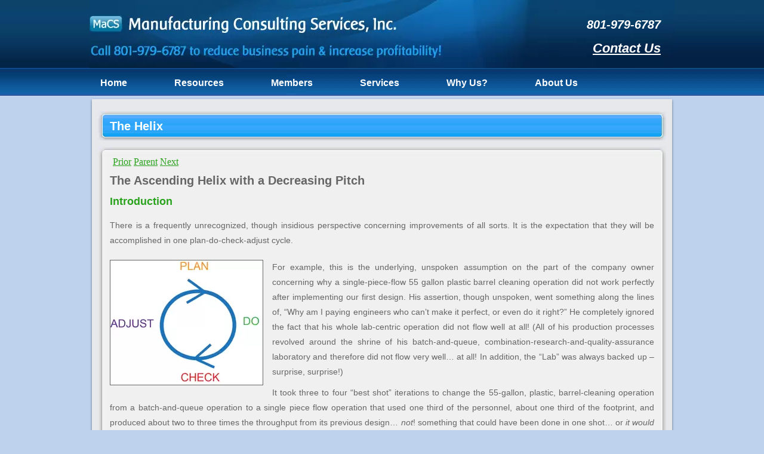

--- FILE ---
content_type: text/html; charset=UTF-8
request_url: https://www.leanmfg.com/resources/continuous-process-improvement/the-helix
body_size: 25613
content:
<!DOCTYPE html>
<html lang="en-US">
<head><meta charset="UTF-8"><script>if(navigator.userAgent.match(/MSIE|Internet Explorer/i)||navigator.userAgent.match(/Trident\/7\..*?rv:11/i)){var href=document.location.href;if(!href.match(/[?&]nowprocket/)){if(href.indexOf("?")==-1){if(href.indexOf("#")==-1){document.location.href=href+"?nowprocket=1"}else{document.location.href=href.replace("#","?nowprocket=1#")}}else{if(href.indexOf("#")==-1){document.location.href=href+"&nowprocket=1"}else{document.location.href=href.replace("#","&nowprocket=1#")}}}}</script><script>class RocketLazyLoadScripts{constructor(){this.v="1.2.3",this.triggerEvents=["keydown","mousedown","mousemove","touchmove","touchstart","touchend","wheel"],this.userEventHandler=this._triggerListener.bind(this),this.touchStartHandler=this._onTouchStart.bind(this),this.touchMoveHandler=this._onTouchMove.bind(this),this.touchEndHandler=this._onTouchEnd.bind(this),this.clickHandler=this._onClick.bind(this),this.interceptedClicks=[],window.addEventListener("pageshow",t=>{this.persisted=t.persisted}),window.addEventListener("DOMContentLoaded",()=>{this._preconnect3rdParties()}),this.delayedScripts={normal:[],async:[],defer:[]},this.trash=[],this.allJQueries=[]}_addUserInteractionListener(t){if(document.hidden){t._triggerListener();return}this.triggerEvents.forEach(e=>window.addEventListener(e,t.userEventHandler,{passive:!0})),window.addEventListener("touchstart",t.touchStartHandler,{passive:!0}),window.addEventListener("mousedown",t.touchStartHandler),document.addEventListener("visibilitychange",t.userEventHandler)}_removeUserInteractionListener(){this.triggerEvents.forEach(t=>window.removeEventListener(t,this.userEventHandler,{passive:!0})),document.removeEventListener("visibilitychange",this.userEventHandler)}_onTouchStart(t){"HTML"!==t.target.tagName&&(window.addEventListener("touchend",this.touchEndHandler),window.addEventListener("mouseup",this.touchEndHandler),window.addEventListener("touchmove",this.touchMoveHandler,{passive:!0}),window.addEventListener("mousemove",this.touchMoveHandler),t.target.addEventListener("click",this.clickHandler),this._renameDOMAttribute(t.target,"onclick","rocket-onclick"),this._pendingClickStarted())}_onTouchMove(t){window.removeEventListener("touchend",this.touchEndHandler),window.removeEventListener("mouseup",this.touchEndHandler),window.removeEventListener("touchmove",this.touchMoveHandler,{passive:!0}),window.removeEventListener("mousemove",this.touchMoveHandler),t.target.removeEventListener("click",this.clickHandler),this._renameDOMAttribute(t.target,"rocket-onclick","onclick"),this._pendingClickFinished()}_onTouchEnd(t){window.removeEventListener("touchend",this.touchEndHandler),window.removeEventListener("mouseup",this.touchEndHandler),window.removeEventListener("touchmove",this.touchMoveHandler,{passive:!0}),window.removeEventListener("mousemove",this.touchMoveHandler)}_onClick(t){t.target.removeEventListener("click",this.clickHandler),this._renameDOMAttribute(t.target,"rocket-onclick","onclick"),this.interceptedClicks.push(t),t.preventDefault(),t.stopPropagation(),t.stopImmediatePropagation(),this._pendingClickFinished()}_replayClicks(){window.removeEventListener("touchstart",this.touchStartHandler,{passive:!0}),window.removeEventListener("mousedown",this.touchStartHandler),this.interceptedClicks.forEach(t=>{t.target.dispatchEvent(new MouseEvent("click",{view:t.view,bubbles:!0,cancelable:!0}))})}_waitForPendingClicks(){return new Promise(t=>{this._isClickPending?this._pendingClickFinished=t:t()})}_pendingClickStarted(){this._isClickPending=!0}_pendingClickFinished(){this._isClickPending=!1}_renameDOMAttribute(t,e,r){t.hasAttribute&&t.hasAttribute(e)&&(event.target.setAttribute(r,event.target.getAttribute(e)),event.target.removeAttribute(e))}_triggerListener(){this._removeUserInteractionListener(this),"loading"===document.readyState?document.addEventListener("DOMContentLoaded",this._loadEverythingNow.bind(this)):this._loadEverythingNow()}_preconnect3rdParties(){let t=[];document.querySelectorAll("script[type=rocketlazyloadscript]").forEach(e=>{if(e.hasAttribute("src")){let r=new URL(e.src).origin;r!==location.origin&&t.push({src:r,crossOrigin:e.crossOrigin||"module"===e.getAttribute("data-rocket-type")})}}),t=[...new Map(t.map(t=>[JSON.stringify(t),t])).values()],this._batchInjectResourceHints(t,"preconnect")}async _loadEverythingNow(){this.lastBreath=Date.now(),this._delayEventListeners(this),this._delayJQueryReady(this),this._handleDocumentWrite(),this._registerAllDelayedScripts(),this._preloadAllScripts(),await this._loadScriptsFromList(this.delayedScripts.normal),await this._loadScriptsFromList(this.delayedScripts.defer),await this._loadScriptsFromList(this.delayedScripts.async);try{await this._triggerDOMContentLoaded(),await this._triggerWindowLoad()}catch(t){console.error(t)}window.dispatchEvent(new Event("rocket-allScriptsLoaded")),this._waitForPendingClicks().then(()=>{this._replayClicks()}),this._emptyTrash()}_registerAllDelayedScripts(){document.querySelectorAll("script[type=rocketlazyloadscript]").forEach(t=>{t.hasAttribute("data-rocket-src")?t.hasAttribute("async")&&!1!==t.async?this.delayedScripts.async.push(t):t.hasAttribute("defer")&&!1!==t.defer||"module"===t.getAttribute("data-rocket-type")?this.delayedScripts.defer.push(t):this.delayedScripts.normal.push(t):this.delayedScripts.normal.push(t)})}async _transformScript(t){return new Promise((await this._littleBreath(),navigator.userAgent.indexOf("Firefox/")>0||""===navigator.vendor)?e=>{let r=document.createElement("script");[...t.attributes].forEach(t=>{let e=t.nodeName;"type"!==e&&("data-rocket-type"===e&&(e="type"),"data-rocket-src"===e&&(e="src"),r.setAttribute(e,t.nodeValue))}),t.text&&(r.text=t.text),r.hasAttribute("src")?(r.addEventListener("load",e),r.addEventListener("error",e)):(r.text=t.text,e());try{t.parentNode.replaceChild(r,t)}catch(i){e()}}:async e=>{function r(){t.setAttribute("data-rocket-status","failed"),e()}try{let i=t.getAttribute("data-rocket-type"),n=t.getAttribute("data-rocket-src");t.text,i?(t.type=i,t.removeAttribute("data-rocket-type")):t.removeAttribute("type"),t.addEventListener("load",function r(){t.setAttribute("data-rocket-status","executed"),e()}),t.addEventListener("error",r),n?(t.removeAttribute("data-rocket-src"),t.src=n):t.src="data:text/javascript;base64,"+window.btoa(unescape(encodeURIComponent(t.text)))}catch(s){r()}})}async _loadScriptsFromList(t){let e=t.shift();return e&&e.isConnected?(await this._transformScript(e),this._loadScriptsFromList(t)):Promise.resolve()}_preloadAllScripts(){this._batchInjectResourceHints([...this.delayedScripts.normal,...this.delayedScripts.defer,...this.delayedScripts.async],"preload")}_batchInjectResourceHints(t,e){var r=document.createDocumentFragment();t.forEach(t=>{let i=t.getAttribute&&t.getAttribute("data-rocket-src")||t.src;if(i){let n=document.createElement("link");n.href=i,n.rel=e,"preconnect"!==e&&(n.as="script"),t.getAttribute&&"module"===t.getAttribute("data-rocket-type")&&(n.crossOrigin=!0),t.crossOrigin&&(n.crossOrigin=t.crossOrigin),t.integrity&&(n.integrity=t.integrity),r.appendChild(n),this.trash.push(n)}}),document.head.appendChild(r)}_delayEventListeners(t){let e={};function r(t,r){!function t(r){!e[r]&&(e[r]={originalFunctions:{add:r.addEventListener,remove:r.removeEventListener},eventsToRewrite:[]},r.addEventListener=function(){arguments[0]=i(arguments[0]),e[r].originalFunctions.add.apply(r,arguments)},r.removeEventListener=function(){arguments[0]=i(arguments[0]),e[r].originalFunctions.remove.apply(r,arguments)});function i(t){return e[r].eventsToRewrite.indexOf(t)>=0?"rocket-"+t:t}}(t),e[t].eventsToRewrite.push(r)}function i(t,e){let r=t[e];Object.defineProperty(t,e,{get:()=>r||function(){},set(i){t["rocket"+e]=r=i}})}r(document,"DOMContentLoaded"),r(window,"DOMContentLoaded"),r(window,"load"),r(window,"pageshow"),r(document,"readystatechange"),i(document,"onreadystatechange"),i(window,"onload"),i(window,"onpageshow")}_delayJQueryReady(t){let e;function r(r){if(r&&r.fn&&!t.allJQueries.includes(r)){r.fn.ready=r.fn.init.prototype.ready=function(e){return t.domReadyFired?e.bind(document)(r):document.addEventListener("rocket-DOMContentLoaded",()=>e.bind(document)(r)),r([])};let i=r.fn.on;r.fn.on=r.fn.init.prototype.on=function(){if(this[0]===window){function t(t){return t.split(" ").map(t=>"load"===t||0===t.indexOf("load.")?"rocket-jquery-load":t).join(" ")}"string"==typeof arguments[0]||arguments[0]instanceof String?arguments[0]=t(arguments[0]):"object"==typeof arguments[0]&&Object.keys(arguments[0]).forEach(e=>{let r=arguments[0][e];delete arguments[0][e],arguments[0][t(e)]=r})}return i.apply(this,arguments),this},t.allJQueries.push(r)}e=r}r(window.jQuery),Object.defineProperty(window,"jQuery",{get:()=>e,set(t){r(t)}})}async _triggerDOMContentLoaded(){this.domReadyFired=!0,await this._littleBreath(),document.dispatchEvent(new Event("rocket-DOMContentLoaded")),await this._littleBreath(),window.dispatchEvent(new Event("rocket-DOMContentLoaded")),await this._littleBreath(),document.dispatchEvent(new Event("rocket-readystatechange")),await this._littleBreath(),document.rocketonreadystatechange&&document.rocketonreadystatechange()}async _triggerWindowLoad(){await this._littleBreath(),window.dispatchEvent(new Event("rocket-load")),await this._littleBreath(),window.rocketonload&&window.rocketonload(),await this._littleBreath(),this.allJQueries.forEach(t=>t(window).trigger("rocket-jquery-load")),await this._littleBreath();let t=new Event("rocket-pageshow");t.persisted=this.persisted,window.dispatchEvent(t),await this._littleBreath(),window.rocketonpageshow&&window.rocketonpageshow({persisted:this.persisted})}_handleDocumentWrite(){let t=new Map;document.write=document.writeln=function(e){let r=document.currentScript;r||console.error("WPRocket unable to document.write this: "+e);let i=document.createRange(),n=r.parentElement,s=t.get(r);void 0===s&&(s=r.nextSibling,t.set(r,s));let a=document.createDocumentFragment();i.setStart(a,0),a.appendChild(i.createContextualFragment(e)),n.insertBefore(a,s)}}async _littleBreath(){Date.now()-this.lastBreath>45&&(await this._requestAnimFrame(),this.lastBreath=Date.now())}async _requestAnimFrame(){return document.hidden?new Promise(t=>setTimeout(t)):new Promise(t=>requestAnimationFrame(t))}_emptyTrash(){this.trash.forEach(t=>t.remove())}static run(){let t=new RocketLazyLoadScripts;t._addUserInteractionListener(t)}}RocketLazyLoadScripts.run();</script>
    
<title>The Helix | leanmfg</title>   
<meta name="viewport" content="width=device-width, initial-scale=1, maximum-scale=5" /> 
<!-- Google tag (gtag.js) -->
<script type="rocketlazyloadscript" async data-rocket-src="https://www.googletagmanager.com/gtag/js?id=G-WS6TTNNF46"></script>
<script type="rocketlazyloadscript">
  window.dataLayer = window.dataLayer || [];
  function gtag(){dataLayer.push(arguments);}
  gtag('js', new Date());

  gtag('config', 'G-WS6TTNNF46');
</script>
                        <link rel="alternate" href="https://www.leanmfg.com/resources/continuous-process-improvement/the-helix" hreflang="en-us" />
        
<link rel="shortcut icon" href="https://www.leanmfg.com/favicon.png" />
<style>
 html{-webkit-text-size-adjust:none;}
 @media (min-width:980px){
     body{
	padding:0px;
	margin:0px;
	background-image:url(https://www.leanmfg.com/wp-content/themes/leanmfg/images/bg.jpg);
	background-repeat:repeat-x;
	background-color:#BED1ED;
    }
 } 
@media (min-width:320px) and (max-width:979px){
     body{
	padding:0px;
	margin:0px;
	background-color:#BED1ED;
    }
 } 

header, footer, figure, aside, nav, hgroup, article, section, summary{
display:block;
margin:0px;
padding:0px;
}

/**/
@media (min-width:320px) and (max-width:979px){
.alignleft{float:none;margin-top:7px;margin-bottom:7px; display: block;}
.alignright{float:none;margin-top:7px;margin-bottom:7px; display: block;}
.alignnone{float:none;margin-top:7px;margin-bottom:7px; display: block;}
textarea{
    max-width: 80%;
}
.aligncenter{display:block;margin:auto;margin-top:20px;margin-bottom:20px;}    
   .dn{display:none;}
    .dnr{display:block;}
    img{max-width:100%; height: auto;}
    img a{max-width:100%; height: auto;}
    #mobile-header{
            padding-top: 15px;
            padding-bottom: 10px;
            background-color: #093D65;
        }
        #mobile-logo{
            float:left;
            width:260px;
        }
        #mobile-menu-button{
            float:right;
            width:28px;
            margin-top: 12px;
        }
        #mobile-get-free-quote a{
            background-color:#38A8FA;
            text-align:center;
            padding-top:10px;
            padding-bottom:10px;
            width:100%;
            color:#fff;
            display:block;
            cursor:pointer;
            font-weight: 700;
            letter-spacing: 0;
            font-size: 16px;
             font-family: Arial, Helvetica, sans-serif;
    
        }
        #mobile-call-us a{
            background-color:#00477F;
            text-align:center;
            padding-top:10px;
            padding-bottom:10px;
            width:100%;
           text-decoration: none !important;
            color:#fff;
            display:block;
            cursor:pointer;
            font-weight: 700;
            letter-spacing: 0;
            
             font-size: 16px;
             font-family: Arial, Helvetica, sans-serif;
        }
   
}
@media (min-width:320px) and (max-width:979px){
    .main{width:90%;margin:0px auto;}
}
@media (min-width:980px) {
    .main{
            width:980px;
            margin:0px auto;
    }
}
@media (min-width:980px){
.dnr{display:none;}
.dn{display:block;}    
.alignleft {
	float: left;
	margin-top:10px;
	margin-right:15px;
	border:1px solid #666;
	margin-bottom:10px;
}

.alignright {
	float: right;
	margin-top:10px;
	margin-left:15px;
	border:1px solid #666;
	margin-bottom:10px;
}
.alignnone{
    float:none;
    margin-top:10px;
    border:1px solid #666;
    margin-bottom:10px;
}
.aligncenter{
    display:block;
    margin:auto;
    margin-top:10px;
    border:1px solid #666;
    margin-bottom:10px;
}    
}
/**/

#linkedin{
	margin-top:3px;
	margin-left:70px;

}



table td{
	text-align:center;
}

img{
	border:none;
	margin:0px;
}


h1, h2, form{
	margin:0px;
	font-size:20px;
}

h3{
  margin:0px;font-size:16px;  
}

p{
	margin:0px;
	padding-top:10px;
}

.clear{
	clear:both;
}

a{
	text-decoration:none;
}

form{
	margin:0px;
	padding:0px;
}

input{
	margin:0px;
	padding:0px;
}

#wrapper
{
	width: 100%;
	background-image:url(https://www.leanmfg.com/wp-content/themes/leanmfg/images/bg-2.jpg);
	background-repeat: no-repeat;
	background-position: top right;
	height:160px;
}



#main-bg{
	background-image:url(https://www.leanmfg.com/wp-content/themes/leanmfg/images/header.jpg);
	background-repeat: no-repeat;
	width:980px;
	height:114px;
}

#logo{
	float:left;
	width:593px;
	height:114px;
}

#tele{
	float:right;
	width:387px;
	height:114px;
}

#tel{
	margin-top:30px;
	margin-left:240px;
	font-family: Arial, Helvetica, sans-serif;
	font-style:italic;
	font-size:20px;
	color:#fff;
	font-weight:bold;
}

#em{
	margin-top:15px;
	margin-left:250px;
	font-family: Arial, Helvetica, sans-serif;
	font-style:italic;
	font-size:22px;
	color:#fff;
	font-weight:bold;
}

#em a{
	color:#fff;
}

#menu{
	margin-top:1px;
	margin:0px auto;
	
}
@media (min-width:320px) and (max-width:979px){
     #content-area-top, #content-area-center, #content-area-bottom{
        width:100%;
    }
}
@media (min-width:980px){
    #content-area-top, #content-area-center, #content-area-bottom{
        width:980px;
    }

    #content-area-top{
            background-image:url(https://www.leanmfg.com/wp-content/themes/leanmfg/images/ctop.png);
            background-repeat:no-repeat;	
            height:8px;
            font-size: 0px;
            margin-top:3px;
    }

    #content-area-center{
            background-image:url(https://www.leanmfg.com/wp-content/themes/leanmfg/images/ccenter.png);
            background-repeat:repeat-y;	
            height:auto;
    }

    #content-area-bottom{
            background-image: url(https://www.leanmfg.com/wp-content/themes/leanmfg/images/cbottom.png);
            background-repeat:no-repeat;
            height:16px;
    }

    .cbox{
            float:left;
            background-image:url(https://www.leanmfg.com/wp-content/themes/leanmfg/images/cat-box.jpg);
            background-repeat:no-repeat;
            width:322px;
            height:200px;
            margin-top:3px;
    }
     #content{
            float:left;
            width:683px;
    }
    
    #latest{
	background-image:url(https://www.leanmfg.com/wp-content/themes/leanmfg/images/latest-news.jpg);
	background-repeat:no-repeat;
	width:643px;
	height:47px;
	margin-left:14px;
	margin-top:15px;
	color:#fff;
	font-family: Arial, Helvetica, sans-serif;
	padding-top:15px;
	padding-left:20px;
	font-size:32px;
    }

    #latet_div{
            margin-left:14px;
            margin-top:15px;
    }

    #latest-page-1{
	background-image:url(https://www.leanmfg.com/wp-content/themes/leanmfg/images/latest-news1.jpg);
	background-repeat:no-repeat;
	width:952px;
	height:12px;
	font-size:0px;
    }

    #latest-page-2{
            background-image:url(https://www.leanmfg.com/wp-content/themes/leanmfg/images/latest-news2.jpg);
            background-repeat: repeat-y;
            width:932px;
            padding-left:20px;
            font-family: Arial, Helvetica, sans-serif;
            font-size:14px;
            color:#fff;
            padding-top:2px;
    }
    
    #latest-page-3{
            background-image:url(https://www.leanmfg.com/wp-content/themes/leanmfg/images/latest-news3.jpg);
            background-repeat:no-repeat;
            width:952px;
            height:12px;
    }
    #latest-page{
            width:932px;
            margin-left:14px;
            margin-top:15px;
            color:#fff;
            font-family: Arial, Helvetica, sans-serif;
            padding-top:15px;
            padding-left:20px;
            font-size:14px;
    }
}
@media (min-width:320px) and (max-width:979px){ 

    #content-area-center{
           background-color: #F0F0F0;
           border-radius: 10px;
           -webkit-border-radius: 10px; 
            -moz-border-radius: 10px; 
            margin-top: 30px;
            padding-bottom: 15px;
    }
   
    #latest{
	
	margin-left:14px;
	margin-top:15px;
	color:#fff;
	font-family: Arial, Helvetica, sans-serif;
	padding-top:15px;
	padding-left:20px;
	font-size:32px;
    }

    #latest-page-2{
           
            padding-left:20px;
            font-family: Arial, Helvetica, sans-serif;
            font-size:14px;
            color:#fff;
            padding-top:2px;
            background-color: #38A8FA;
            padding: 15px;
            border-top-right-radius: 10px;
            border-top-left-radius: 10px;
    }
    
    #latest-page-3{
          
    }
    #latest-page{
            margin-left:14px;
            margin-top:15px;
            color:#fff;
            font-family: Arial, Helvetica, sans-serif;
            padding-top:15px;
            padding-left:20px;
            font-size:14px;
    }
}
#latest-page-2 a{
	color:#fff;
	font-size:18px;
	text-decoration:underline;
}

#latest-page a{
	color:#fff;
	font-size:18px;
	text-decoration:underline;
}

.post-title{
	margin-left:20px;
}

.post-title h2 a{
	color:#2AA21E;
	font-size:30px;
	font-family:Arial, Helvetica, sans-serif;
}

.post-title h3 a{
	color:#2AA21E;
	font-family:Arial, Helvetica, sans-serif;
}
@media (min-width:980px){
.post-text{
	margin-left:20px;
	padding-top:5px;
	font-family:Arial, Helvetica, sans-serif;
	font-size:14px;
	color:#666666;
	line-height:25px;
	text-align:justify;
	width:912px;
	padding-right:10px;
}
}
@media (min-width:320px) and (max-width:979px){
    .post-text{
	padding-left:10px;
	padding-top:5px;
	font-family:Arial, Helvetica, sans-serif;
	font-size:14px;
	color:#666666;
	line-height:1.6;
	padding-right:10px;
}
}
.post-text a{
	color:#2EA7F8;
	text-decoration:underline;
}

.post-text h2{
	color:#2AA21E;
	font-size:18px;
	font-family:Arial, Helvetica, sans-serif;
	margin-top:10px;
	margin-bottom:5px;
}

.post-text h1{
	
	font-size:20px;
	font-family:Arial, Helvetica, sans-serif;
	margin-top:5px;
	margin-bottom:5px;
}

.post-text strong{
	color:#2AA21E;
}

.post-text ul{
	margin: 0px;
	margin-top:10px;
}

.post-text ul li{
	list-style-image:url(https://www.leanmfg.com/wp-content/themes/leanmfg/images/Check.png);
	list-style-position: inside;
	margin-top:5px;
	color:#666666;
	font-size:14px;
	line-height:20px;
	font-family:Arial, Helvetica, sans-serif;
         margin-bottom: 15px;
}

.post-text ul li a {
	list-style-image:url(https://www.leanmfg.com/wp-content/themes/leanmfg/images/Check.png);
	list-style-position: inherit;
	margin-top:5px;
	color:#2EA7F8;
	font-size:14px;
	line-height:20px;
	font-family:Arial, Helvetica, sans-serif;
	text-decoration:underline;
       
}


.post-edit{
	display:inline;
}

.post-edit a{
	color:#23A4F7;
	font-family:Arial, Helvetica, sans-serif;
	font-size:18px;
	text-decoration:underline;
}

.post-edit-2{
	display:inline;
}

.post-edit-2 a{
	color:#fff;
	font-family:Arial, Helvetica, sans-serif;
	font-size:18px;
	text-decoration:underline;
	padding-left:25px;
}
@media (min-width:980px){
    .post-box{
	width:952px;
	margin-top:10px;
	margin-left:14px;
	
    }

    .post-top{
            background-image:url(https://www.leanmfg.com/wp-content/themes/leanmfg/images/post-top.jpg);
            background-repeat:no-repeat;
            width:952px;
            height:17px;
            font-size:0px;
    }

    .post-center{
            background-image:url(https://www.leanmfg.com/wp-content/themes/leanmfg/images/post-center.jpg);
            background-repeat: repeat-y;
            width:952px;
            height: auto;
    }


    .post-bottom{
            background-image:url(https://www.leanmfg.com/wp-content/themes/leanmfg/images/post-bottom.jpg);
            background-repeat:no-repeat;
            width:952px;
            height:17px;
            font-size:0px;
    }

    
}
@media (min-width:320px) and (max-width:979px){
     .post-box{
	margin-top:10px;
        width:100%;
    }

    
}
.post-btns{
            margin-left:17px;
            margin-top:5px;
    }
#hdesk{
	width:311px;
	height:77px;
	margin-left:8px;
}

#vr{
	width:311px;
	height:83px;
	margin-left:8px;
	margin-top:10px;
}

#ln{
	background-image:url(https://www.leanmfg.com/wp-content/themes/leanmfg/images/news.jpg);
	background-repeat:no-repeat;
	width:311px;
	height:216px;
	margin-left:8px;
	margin-top:10px;
}

#ln h2{
	color:#fff;
	font-size:28px;
	text-align:center;
	padding-top:18px;
}

.ptest-pos{
	padding-left:22px;
}

.ptext{
	padding-top:10px;
}

.ptext a{
	color:#fff;
	font-size:18px;
	text-align: left;
}

#tdr{
	background-image:url(https://www.leanmfg.com/wp-content/themes/leanmfg/images/box.jpg);
	background-repeat:no-repeat;
	width:311px;
	height:337px;
	margin-left:8px;
	margin-top:10px;
}

#tdr h2{
	color:#fff;
	font-size:28px;
	text-align:center;
	padding-top:15px;
}

#footer{
	background-image:url(https://www.leanmfg.com/wp-content/themes/leanmfg/images/footer-bg.jpg);
	background-repeat:repeat-x;
	width:100%;
	min-height:153px;
/*	margin-top:10px;*/
}
@media (min-width:320px) and (max-width:979px){
    #fwrapper
    {	
           width: 100%;
           background-color: #1C4879;
           padding-top: 15px;
           padding-bottom: 15px;
    }
}
@media (min-width:980px){
    #fwrapper
    {	
            width: 100%;
            background-image:url(https://www.leanmfg.com/wp-content/themes/leanmfg/images/footer-bg-2.jpg);
            background-repeat: no-repeat;
            background-position: top right;
            min-height:153px;
    }

    #footer-center-bg{
            background-image:url(https://www.leanmfg.com/wp-content/themes/leanmfg/images/footer-center.jpg);
            background-repeat:no-repeat;
            width:100%;
            min-height:153px;
    }
}
.comments{
	margin-left:20px; 
	margin-top:20px;
	color:#666666;
}

.comments p{
	margin-left:20px;
	padding-top:5px;
	font-family:Arial, Helvetica, sans-serif;
	font-size:14px;
	color:#666666;
	line-height:22px;
	text-align:justify;
	width:500px;
}

.comments a{
	color:#56ACFE;
}

.comments p a{
	color:#56ACFE;
}

.comment-meta commentmetadata a{
	color:#56ACFE;
}

.red{
	color:red;
}

.fbtn{
	background-color:#2EA7F8;
	width:150px;
	height:30px;
	color:#fff;
	cursor:pointer;
	margin-top:15px;
	font-size:19px;
	text-align:center;
	border:2px solid #CCC;
}

.error-msg{
	color:red;
}

.bh{
	font-size:18px;
	color:#fff;
	padding-top:26px;
	padding-left:15px;
}

.cbox p{
	color:#fff;
	font-size:20px;
	text-align:center;
}

.va{
	padding-left:200px;
}

.bdata{
	height:100px;

}

#marqueecontainer{
position: relative;
width: 300px; /*marquee width */
height: 230px; /*marquee height */
overflow: hidden;
margin-top:10px;
padding-left: 20px;
}

#cty{
	color:#fff;
	font-size:18px;
	font-weight:bold;
	float:left;
	margin-left:25px;
	margin-top:10px;
}

#rate{
	color:#fff;
	font-size:18px;
	font-weight:bold;
	float:right;
	margin-right:25px;
	margin-top:10px;
}

.vmwidth{
	width:260px;
	margin-left:10px;
}

.ctyy{
	color:#fff;
	font-size:16px;
	font-weight:bold;
	float:left;
	margin-top:10px;
}

.ratee{
	color:#fff;
	font-size:16px;
	font-weight:bold;
	float:right;
	margin-top:10px;
}





.form-txt{
	color:#47C501;
	font-family:Arial, Helvetica, sans-serif;
	font-size:17px;
}

.form-text-floating{
	width:180px;
	float:left;
}

.form-radio-floating{
	width:270px;
	float:left;
}

.form-radio-floating2{
	width:200px;
	float:left;
}

.form-input-floating{
	float:left;
}

.form-margin-top{
	padding-top:10px;
}

#submit{
	margin-top:10px;
}

.error-msg{
	color:red;
	font-family:Arial, Helvetica, sans-serif;
	font-size:14px;
	padding-left:20px;
}

.footer-cloumn{
	width:215px;
	float:left;
}

.footer-cloumn h3{
	font-family:Arial, Helvetica, sans-serif;
	font-size:23px;
	color:#97F1B1;
	padding-top:8px;
}

.footer-cloumn ul{
	list-style-image:url(https://www.leanmfg.com/wp-content/themes/leanmfg/images/list-arrow.png);
	list-style-position:inside;
	margin:0px;
	padding:0px;
	padding-top:5px;
}

.footer-cloumn ul li{
	font-family:Arial, Helvetica, sans-serif;
	font-size:14px;
	color:#FFFFFF;
	padding-top:3px;
	padding-bottom:3px;
}

.footer-cloumn ul li a{
	font-family:Arial, Helvetica, sans-serif;
	font-size:14px;
	color:#FFFFFF;
}

.footer-cloumn ul li a:hover{
	color:#FFFF00;
}

#copyright{
	font-family:Arial, Helvetica, sans-serif;
	font-size:14px;
	color:#97F1B1;
	text-align:center;
	margin-top:10px;
}

#slide_show{
	margin-top:45px;
}

.slider_main_div{
	width:980px;
	height:255px;
}

.slider_content{
	 width:580px; 
	 float:left;
	 font-size:18px;
	 color:#fff;
	 line-height:25px;
	 text-align:justify;
	 font-family:Arial, Helvetica, sans-serif;
	 font-style:italic;
}



.slider_content a{
	 width:580px; 
	 float:left;
	 font-size:18px;
	 color:#fff;
	 line-height:25px;
	 text-align:justify;
	 font-family:Arial, Helvetica, sans-serif;
	 font-style:italic;
	 text-decoration:underline;
}

.slider_heading{
	font-size:40px; font-style:italic; font-family:Georgia, 'Times New Roman', Times, serif; color:#fff; margin-bottom:15px; 
}

.slider_picture{
	width:380px; float:right;
}

.slogan{
	font-size:30px; font-style:italic; font-family:Georgia, 'Times New Roman', Times, serif; color:#fff; margin-bottom:10px; margin-top:7px;
}

.slogan2{
	font-size:30px; font-style:italic; font-family:Georgia, 'Times New Roman', Times, serif; color:#fff;  margin-top:15px; margin-left:60px;
}

/* The container wrapping ul.dropdown */
#navwrap {
float:left;
width:100%;
/*background: #600;*/
/*background: -moz-linear-gradient( top, #600, #300);*/ /* CSS 3 */
font-family: "Segoe UI", "Lucida Grande", Verdana, Arial, sans-serif;
/*border-top:1px solid #999;
border-bottom:2px solid #000;*/
font-size:16px;
}
 
/* Top level Unordered list */
ul.dropdown {
list-style:none;
float:left;
width:100%;
padding: 0 10px;

}
 
ul.dropdown  li{
float:left; /* makes horiz list */
position:relative; /* hey Submenu ULs, appear below! */
width:150px;
}
 
ul.dropdown a {
/*padding:15px;*/ /*space the items, occupy entire height too.*/
padding-top:14px;
padding-bottom:8px;
padding-right:12px;
padding-left:12px;
color:#eee;
text-decoration:none;
text-shadow:0 1px 0 #000;
}
 
/* Style the link hover */
ul.dropdown li:hover a {
background:#2363AF;
border-top:1px solid #0E62AA;
border-bottom: 2px solid #000;
border-right:2px solid #0E62AA;
width:300px;
}
 
/* Displays the link as blocks. */
ul.dropdown li ul a {
display:block;
}
 
/* sub menus!!  */
 
ul.dropdown ul {
list-style: none;
margin:0; /* Appear just below the hovering list */
padding:0;
width:300px; /* specify the width. */
position:absolute; /* needed */
z-index:500; /* specify the order */
}
 
ul.dropdown li ul {
top:27px; /* Positioning:Calc with top level horz list height */
-moz-box-shadow:0 2px 10px #000; /* CSS 3 */
}
 
ul.dropdown ul ul {
top:0;
left:190%; /* Position the sub menus to right. */
}
 
ul.dropdown ul li {
float:none; /* umm.. Appear below the previous one. mmkay? */
}
 
/* Drop Down! */
 
/* Hide all the dropdowns (submenus) */
ul.dropdown ul,
ul.dropdown li:hover ul ul,
ul.dropdown ul li:hover ul ul
{ display: none; }
 
/* Display the submenus only when li are hovered */
ul.dropdown li:hover ul,
ul.dropdown ul li:hover ul ,
ul.dropdown ul li ul li:hover ul
{ display: block;}
 
ul.dropdown li * a:hover {
/* Change color of links when hovered */
/*background: #600;*/
background: #000;
/*background: -moz-linear-gradient( top, #200, #400); *//* CSS 3 */
/*border-bottom:1px solid #900;
border-top:1px solid #222;*/
border-bottom:1px solid #000;
border-top:1px solid #000;
}

.fftxt{
	text-align:center;
	color:#fff;
	font-size:16px;
	padding-top:14px;
	font-family:Arial, Helvetica, sans-serif;
        line-height: 1.6;
}

#fcounter{
	width:200px;
	margin:0px auto;
}

#fcounter1{
	width:100px;
	float:left;
	color:#fff;
	font-size:18px;
	font-family:Arial, Helvetica, sans-serif;
}

#fcounter2{
	width:100px;
	float:right;
}
@media (min-width:320px) and (max-width:979px){
    .flinks{
	width:100%;
    }
}
@media (min-width:980px){
    .flinks{
	width:980px;
    }
    .tp{
        padding-top: 10px;
    }
}

.flinks{
	font-size:16px;
	color:#fff;	
	text-align:center;
	font-family:Arial, Helvetica, sans-serif;
        line-height: 1.6;
	
}

.flinks a{
	color:#fff;
	font-size:16px;
	text-align:center;
	font-family:Arial, Helvetica, sans-serif;
}

.flinks{
	font-size:16px;
	color:#fff;
/*	margin-top:5px;*/
	text-align:center;
	font-family:Arial, Helvetica, sans-serif;
	
}

.flinks a{
	color:#fff;
	width:980px;
	font-size:16px;
}
#sb1{
	background-image:url(https://www.leanmfg.com/wp-content/themes/leanmfg/images/s-top.jpg);
	background-repeat:no-repeat;
	width:267px;
	height:7px;
}

#sb2{
	background-image:url(https://www.leanmfg.com/wp-content/themes/leanmfg/images/s-center.jpg);
	background-repeat:repeat-y;
	width:247px;
	padding-left:10px;
	padding-right:10px;
	padding-bottom:15px;
}

#sb3{
	background-image:url(https://www.leanmfg.com/wp-content/themes/leanmfg/images/s-bottom.jpg);
	background-repeat:no-repeat;
	width:267px;
	height:7px;
}

#sidebar{
	float:right;
	width:267px;
	padding-left:15px;
	padding-right:15px;
	padding-top:20px;
}

#sidebar ul{
	margin:0px;
	padding:0px;
	list-style-type:none;
}

.widget-area ul {
	list-style: none;
	margin-left: 0;
}


.widget-area ul ul {
	list-style: square;
	margin-left: 1.3em;
}
.widget-area select {
	max-width: 100%;
}
.widget_search #s {/* This keeps the search inputs in line */
	width: 60%;
	height:19px;
	vertical-align:top;
	margin-top:1px;
}
.widget_search label {
	display: none;
}

#searchsubmit{
	background-color:#2EA7F8;
	width:80px;
	height:23px;
	color:#fff;
	cursor:pointer;
	font-size:14px;
	text-align:center;
	border:1px solid #CCC;
	vertical-align:top;
	margin-top:1px;
	font-weight:bold;
}


.widget-container {
	margin: 0 0 18px 0;
}

.widget-title {
	color: #222;
	font-weight: bold;
}

.widget-area a:link,
.widget-area a:visited {
	text-decoration: none;
}
.widget-area a:active,
.widget-area a:hover {
	text-decoration: underline;
}

.widget-area .entry-meta {
	font-size: 11px;
}

#wp_tag_cloud div {
	line-height: 1.6em;
}

#wp-calendar {
	width: 100%;
}

#wp-calendar caption {
	color: #222;
	font-size: 14px;
	font-weight: bold;
	padding-bottom: 4px;
	text-align: left;
}
#wp-calendar thead {
	font-size: 11px;
}

#wp-calendar thead th {
}
#wp-calendar tbody {
	color: #aaa;
}
#wp-calendar tbody td {
	background: #f5f5f5;
	border: 1px solid #fff;
	padding: 3px 0 2px;
	text-align: center;
}
#wp-calendar tbody .pad {
	background: none;
}
#wp-calendar tfoot #next {
	text-align: right;
}
.widget_rss h2 a.rsswidget {
	color: #18A4F7;
}
.widget_rss a.rsswidget:hover {
	color: #2AA21E;
}
.widget_rss .widget-title img {
	width: 11px;
	height: 11px;
}

/* Main sidebars */
#main .widget-area ul {
	/*margin-left: 0;
	padding: 0 20px 0 0;*/
}
#main .widget-area ul ul {
	/*border: none;
	margin-left: 1.3em;
	padding: 0;*/
}
#primary {
}
#secondary {
}

/* Footer widget areas */
#footer-widget-area {
}




.secondaryBox, .widget {
 /*background: #F0F0F0;
 
 -moz-border-radius: 5px;
 -webkit-border-radius: 5px;
border: 1px solid #dfdfdf;
padding: 8%; 
margin-bottom: 28px;
 overflow: hidden;
 -moz-border-radius-topleft: 5px;
-webkit-border-top-left-radius: 5px;*/
padding-top:10px;
}


.secondaryBox h3, .widget h2 {
 /*background: #5b5b5b;
margin: 4% 0;
 color: white;
border: 1px solid white;
border-right: 1px solid #dfdfdf;
border-bottom: 1px solid #dfdfdf;
 font-size: 12px;
 padding: 3px 0 2px 8px;
  font-weight: normal;*/
  color:#18A4F7;
  font-family: Arial, Helvetica, sans-serif;
}


.secondaryBox ul#popPosts li {
/* float: left;
 padding: 0 7px;*/

}

.secondaryBox ul#popPosts li img {
/* border: 1px solid white;*/
}



.widget ul li {
/*padding: 3px 0 3px;
line-height: 22px;
border-top: 1px solid #ececec;
border-bottom: 1px solid white;*/

}

.widget ul li.first {
/*border-top: none;*/
}

.widget{
 /*font-size: 12px;*/
 color:#2AA21E;
 font-family: Arial,Helvetica,sans-serif;
font-size: 14px;
line-height: 25px;
text-align: justify;
}

.widget a {
 /*font-size: 12px;*/
 color:#2AA21E;
 font-family: Arial,Helvetica,sans-serif;

}



.widget li span {
 /*font-size: .7em;
 padding-left: 13px;
margin-left: 13px;
color: gray;*/
}



.clink{
color:#333;
}

.nav_tb a{
	color:#333;
	
	font-size:18px;
	margin-left:20px;
}

.mar{
	margin-top:10px;
}

.aligncenter a{
	color:#2AA21E;
}

.alignleft a{
	
	color:#333;
}

.alignright a{
	color:#333;
}

/* == Navigation == */

.sf-menu {
	/*position: absolute;*/
	/*bottom: 45px;*/
	/*right: 0;*/
	height: auto;
	z-index: 20;
	
}

.sf-menu, .sf-menu * {
	margin:			0;
	padding:		0;
	list-style:		none;
}

.sf-menu {
	line-height:	1.0;
}
.sf-menu ul {
	position:		absolute;
	top:			-999em;
	width:			250px; 
	z-index: 20;
}
.sf-menu ul li {
	width:			100%;
}
.sf-menu li:hover {
	visibility:		inherit;
}
.sf-menu li {
	float:		left;
	position:	relative;
	margin-left: 5px;
}

.sf-menu a {
	/*display: block;*/
	position: relative;
	padding: 25px 60px 20px 13px;
	text-decoration: none;
	margin: 0 1px 0 0;
	display: block;
	line-height: 0;
	color: #ffffff;
	font-family:Arial;
	font-size:16px;
	font-weight: bold;
}


.sf-menu li.current_page_item a, .sf-menu li.current-cat a, .sf-menu li.current-menu-item a {
   /* background-color: #000;*/
    color: #18A4F3;
}

.sf-menu li a:hover, 
.sf-menu li.current_page_item li a:hover, 
.sf-menu li.current-cat li a:hover, 
.sf-menu li.current-menu-item li a:hover, 
.sf-menu li li.current-menu-item a:hover,
.sf-menu li li.current-cat a:hover, 
.sf-menu li li.current_page_item a:hover {
	/*background-color: #333;*/
}
.sf-menu li li.current_page_item a, 
.sf-menu li li a:hover, 
.sf-menu li li.current-cat a, 
.sf-menu li li.current-menu-item a {
	color: #000;
}
.sf-menu ul li.page_item a:hover, #pagemenu ul li.cat-item a:hover, #pagemenu ul li.current_page_item a {
	/* More options in folder "CSS" */
}
.sf-menu li:hover ul, 
.sf-menu li.sfHover ul {
	left:			0;
	top:			44px; 
	z-index:		99;
	background: #2363AF;
}
ul.sf-menu li:hover li ul,
ul.sf-menu li.sfHover li ul {
	top:			-999em;
	background: none;
}
ul.sf-menu li li:hover ul,
ul.sf-menu li li.sfHover ul {
	left:225px; /*here*/
	top:0;
	background: #2363AF;
}
ul.sf-menu li li:hover li ul,
ul.sf-menu li li.sfHover li ul {
	top:			-999em;
}
ul.sf-menu li li li:hover ul,
ul.sf-menu li li li.sfHover ul {
	left:			200px;  /*here*/
	top:			0;
}

ul.sf-menu li li {
	margin-left: 1px;
	padding-left: 0;
	border-bottom: 1px solid #000;
	width:248px;
}

ul.sf-menu li li a {
	padding-left:7px;
	padding-right:7px;
	padding-top:10px;
	padding-bottom:10px;
	color: #fff;
	font-family: Arial, Helvetica, sans-serif;
	font-size: 14px;
	font-weight: lighter;
	z-index:20;
	line-height:18px;
}

ul.sf-menu li li a:hover {
	background: none;
	color: #fff;
	background-color:#000;
}



.sf-menu li.current-category-ancestor li a, .sf-menu li.current-category-ancestor li a, .sf-menu li.current-category-ancestor li a {
	color: #B3955E;
}

ul.sf-menu li.current_page_item li a, ul.sf-menu li li.current_page_item a, .sf-menu li.current-cat li a, .sf-menu li li.current-cat a {
	
	color: #fff;
}

ul.sf-menu li.current_page_item li a:hover, .sf-menu li.current-cat li a:hover {
    color: #35A8F9;
}
/* == End navigation == */
@media (min-width:980px){
.plinks{
	margin-left:25px;
}
}
@media (min-width:320px) and (max-width:979px){
.plinks{
	margin-left:10px;
}
}
.plinks a {
	color: #2AA21E;
	text-decoration:underline;
}

.plinks2{
	margin-left:5px;
}

.plinks2 a {
	color: #2AA21E;
	text-decoration:underline;
	font-size:18px;
}
</style><!--[if lt IE 9]>  
        <script src="https://html5shim.googlecode.com/svn/trunk/html5.js"></script>  
        <script src="https://css3-mediaqueries-js.googlecode.com/svn/trunk/css3-mediaqueries.js"></script>  
<![endif]-->

<!-- Global site tag (gtag.js) - Google Analytics -->
<script type="rocketlazyloadscript" async data-rocket-src="https://www.googletagmanager.com/gtag/js?id=UA-196342189-1"></script>
<script type="rocketlazyloadscript">
window.dataLayer = window.dataLayer || [];
function gtag(){dataLayer.push(arguments);}
gtag('js', new Date());

gtag('config', 'UA-196342189-1');
</script>
<style>
ul.et_mobile_menu{margin:0px;padding:0px; font-family: Arial, Helvetica, sans-serif; font-weight:bold;color:#fff;list-style-type:none; text-align:center;    background-color: #38A8FA;  }
ul.et_mobile_menu li{color:#fff; border-bottom: 2px solid #093D65;}
ul.et_mobile_menu li ul li{color:#fff; border-bottom: none;}
ul.et_mobile_menu li ul li ul li{color:#fff; border-bottom: none;}
ul.et_mobile_menu li ul li ul li ul li{color:#fff; border-bottom: none;}
ul.et_mobile_menu li a{
    list-style-position:inside;color:#fff;font-size:14px;padding-top:8px;padding-bottom:8px;width:100%;display:block;text-decoration:none; font-weight:500; text-align: left;
    padding-left: 20px;  max-width: 290px; line-height: 1.4;
}
ul.et_mobile_menu li ul{margin:0px;padding:0px;color:#fff;list-style-type:none; }
ul.et_mobile_menu li {color:#fff;   background-color: #38A8FA; border-bottom:2px solid #000;}
ul.et_mobile_menu li ul li a{
     padding-left: 40px;
}
ul.et_mobile_menu li ul li ul li a{
     padding-left: 60px;
}
ul.et_mobile_menu li ul li ul li ul li a{
     padding-left: 80px;
}
    .m-menu{
        display:none;
    }
     .et_mobile_menu li ul {
display: none;
}
  
/**** This adjusts the positioning and the background transparency of the parent menu item on mobile ****/
  
#mobile_menu .menu-item-has-children {
position: relative;
}
#mobile_menu .menu-item-has-children > a {
background: transparent;
}
  
/**** This styles the icon and moves it to the right ****/
  
#mobile_menu .menu-item-has-children > a + span {
position: absolute;
right: 0;
top: 0;
padding: 10px 20px;
font-size: 20px;
font-weight: 700;
cursor: pointer;
z-index: 3;
}
  
/**** Here you can swap out the actual icons ****/
  
.m-menu ul li span.menu-closed:before {
content: "+";
display: block;
color: #fff;
font-size: 16px;
}

.m-menu ul li ul li span.menu-closed:before, .m-menu ul li ul li ul li span.menu-closed:before, .m-menu ul li ul li ul li ul li span.menu-closed:before {
content: "";
display: block;
color: #fff;
font-size: 16px;
}
#page-breadcrumb{
    font-family: Arial, Helvetica, sans-serif;
    background-color: #38A8FA;
    color:#fff;
    padding-top: 10px;
    padding-bottom: 10px;
    line-height: 1.6;
} 
#page-breadcrumb a{
    color:#fff;
}
@media (min-width:320px) and (max-width:767px){
.accordion {
  max-width: 90%;
}
}

@media (min-width:768px){
.accordion {
  max-width: 95%;
}
}

.accordion {
  background-color: #eee;
  color: #444;
  cursor: pointer;
  padding: 18px;
  padding-top:10px;
  padding-bottom:10px;
  width: 100%;
  border: none;
  text-align: left;
  outline: none;
  font-size: 16px;
  transition: 0.4s;
  border-bottom: 2px solid #444;
  position:relative;
  
}
.clear{clear:both;}
.active, .accordion:hover {
  background-color: #ccc;
}

.accordion:after {
  content: '\002B';
    color: #777;
    font-weight: bold;
    /* float: right; */
    /* margin-left: 5px; */
    font-size: 30px;
    text-align: right;
    position: absolute;
    right: 0px;
    margin-top: -30px;
}

.active:after {
  content: "\2212";
}

.ans-1{
    margin-left:30px;
}

.ans-2{
    margin-left:60px;
    margin-bottom:20px;
}

.panel {
  padding: 0 18px;
  background-color: white;
  max-height: 0;
  overflow: hidden;
  transition: max-height 0.2s ease-out;
  
}
#faqs-section{
    margin-top:20px;
}
#faqs-section .sub-title{
    margin-bottom:20px;
}
.panel p{
    margin-top:20px;
}
.section-title h2 a{
    color:#464646;
}

</style>
<meta name='robots' content='index, follow, max-image-preview:large, max-snippet:-1, max-video-preview:-1' />

	<!-- This site is optimized with the Yoast SEO plugin v26.8 - https://yoast.com/product/yoast-seo-wordpress/ -->
	<meta name="description" content="leanmfg | The Helix" />
	<link rel="canonical" href="https://www.leanmfg.com/resources/continuous-process-improvement/the-helix" />
	<meta property="og:locale" content="en_US" />
	<meta property="og:type" content="article" />
	<meta property="og:title" content="The Helix | leanmfg" />
	<meta property="og:description" content="leanmfg | The Helix" />
	<meta property="og:url" content="https://www.leanmfg.com/resources/continuous-process-improvement/the-helix" />
	<meta property="og:site_name" content="leanmfg" />
	<meta property="article:modified_time" content="2021-03-25T16:38:19+00:00" />
	<meta property="og:image" content="https://www.leanmfg.com/wp-content/uploads/2012/09/PDCA-Flat-adjust-1.jpg" />
	<meta name="twitter:card" content="summary_large_image" />
	<meta name="twitter:label1" content="Est. reading time" />
	<meta name="twitter:data1" content="6 minutes" />
	<script type="application/ld+json" class="yoast-schema-graph">{"@context":"https://schema.org","@graph":[{"@type":"WebPage","@id":"https://www.leanmfg.com/resources/continuous-process-improvement/the-helix","url":"https://www.leanmfg.com/resources/continuous-process-improvement/the-helix","name":"The Helix | leanmfg","isPartOf":{"@id":"https://www.leanmfg.com/#website"},"primaryImageOfPage":{"@id":"https://www.leanmfg.com/resources/continuous-process-improvement/the-helix#primaryimage"},"image":{"@id":"https://www.leanmfg.com/resources/continuous-process-improvement/the-helix#primaryimage"},"thumbnailUrl":"https://www.leanmfg.com/wp-content/uploads/2012/09/PDCA-Flat-adjust-1.jpg","datePublished":"2012-05-07T21:29:46+00:00","dateModified":"2021-03-25T16:38:19+00:00","description":"leanmfg | The Helix","breadcrumb":{"@id":"https://www.leanmfg.com/resources/continuous-process-improvement/the-helix#breadcrumb"},"inLanguage":"en-US","potentialAction":[{"@type":"ReadAction","target":["https://www.leanmfg.com/resources/continuous-process-improvement/the-helix"]}]},{"@type":"ImageObject","inLanguage":"en-US","@id":"https://www.leanmfg.com/resources/continuous-process-improvement/the-helix#primaryimage","url":"https://www.leanmfg.com/wp-content/uploads/2012/09/PDCA-Flat-adjust-1.jpg","contentUrl":"https://www.leanmfg.com/wp-content/uploads/2012/09/PDCA-Flat-adjust-1.jpg"},{"@type":"BreadcrumbList","@id":"https://www.leanmfg.com/resources/continuous-process-improvement/the-helix#breadcrumb","itemListElement":[{"@type":"ListItem","position":1,"name":"Home","item":"https://www.leanmfg.com/"},{"@type":"ListItem","position":2,"name":"Resources","item":"https://www.leanmfg.com/resources"},{"@type":"ListItem","position":3,"name":"Continuous Process Improvement","item":"https://www.leanmfg.com/resources/continuous-process-improvement"},{"@type":"ListItem","position":4,"name":"The Helix"}]},{"@type":"WebSite","@id":"https://www.leanmfg.com/#website","url":"https://www.leanmfg.com/","name":"leanmfg","description":"Slash business risk and hassle while accelerating profit with Theory of Constraints, Lean Thinking &amp; Six Sigma","potentialAction":[{"@type":"SearchAction","target":{"@type":"EntryPoint","urlTemplate":"https://www.leanmfg.com/?s={search_term_string}"},"query-input":{"@type":"PropertyValueSpecification","valueRequired":true,"valueName":"search_term_string"}}],"inLanguage":"en-US"}]}</script>
	<!-- / Yoast SEO plugin. -->



<link rel="alternate" type="application/rss+xml" title="leanmfg &raquo; The Helix Comments Feed" href="https://www.leanmfg.com/resources/continuous-process-improvement/the-helix/feed" />
<link rel="alternate" title="oEmbed (JSON)" type="application/json+oembed" href="https://www.leanmfg.com/wp-json/oembed/1.0/embed?url=https%3A%2F%2Fwww.leanmfg.com%2Fresources%2Fcontinuous-process-improvement%2Fthe-helix" />
<link rel="alternate" title="oEmbed (XML)" type="text/xml+oembed" href="https://www.leanmfg.com/wp-json/oembed/1.0/embed?url=https%3A%2F%2Fwww.leanmfg.com%2Fresources%2Fcontinuous-process-improvement%2Fthe-helix&#038;format=xml" />
<style id='wp-img-auto-sizes-contain-inline-css' >
img:is([sizes=auto i],[sizes^="auto," i]){contain-intrinsic-size:3000px 1500px}
/*# sourceURL=wp-img-auto-sizes-contain-inline-css */
</style>
<style id='rocket-lazyload-inline-css' >
.rll-youtube-player{position:relative;padding-bottom:56.23%;height:0;overflow:hidden;max-width:100%;}.rll-youtube-player:focus-within{outline: 2px solid currentColor;outline-offset: 5px;}.rll-youtube-player iframe{position:absolute;top:0;left:0;width:100%;height:100%;z-index:100;background:0 0}.rll-youtube-player img{bottom:0;display:block;left:0;margin:auto;max-width:100%;width:100%;position:absolute;right:0;top:0;border:none;height:auto;-webkit-transition:.4s all;-moz-transition:.4s all;transition:.4s all}.rll-youtube-player img:hover{-webkit-filter:brightness(75%)}.rll-youtube-player .play{height:100%;width:100%;left:0;top:0;position:absolute;background:url(https://www.leanmfg.com/wp-content/plugins/wp-rocket/assets/img/youtube.png) no-repeat center;background-color: transparent !important;cursor:pointer;border:none;}
/*# sourceURL=rocket-lazyload-inline-css */
</style>
<link rel="https://api.w.org/" href="https://www.leanmfg.com/wp-json/" /><link rel="alternate" title="JSON" type="application/json" href="https://www.leanmfg.com/wp-json/wp/v2/pages/133" />
<link rel='shortlink' href='https://www.leanmfg.com/?p=133' />
<noscript><style id="rocket-lazyload-nojs-css">.rll-youtube-player, [data-lazy-src]{display:none !important;}</style></noscript></head>
<body data-rsssl=1 itemscope itemtype="http://schema.org/WebPage"> 
	    
    <header class="site-header" id="main-header" itemscope itemtype="http://schema.org/WPHeader">
                            <div id="wrapper" class="dn">
			<div class="main">
				<div id="main-bg">
					
					<div id="logo">
                                            <figure>
						<a href="https://www.leanmfg.com/" title="Manufacturing Consulting Services, Inc." ><img src="data:image/svg+xml,%3Csvg%20xmlns='http://www.w3.org/2000/svg'%20viewBox='0%200%20593%20114'%3E%3C/svg%3E" width="593" height="114" alt="Manufacturing Consulting Services, Inc." title="Reduce Business Pain and Increase profitability" data-lazy-src="https://www.leanmfg.com/wp-content/themes/leanmfg/images/macs.jpg" /><noscript><img src="https://www.leanmfg.com/wp-content/themes/leanmfg/images/macs.jpg" width="593" height="114" alt="Manufacturing Consulting Services, Inc." title="Reduce Business Pain and Increase profitability" /></noscript></a>
                                            </figure>    
					</div>
					<div id="tele">
						<div id="tel">
                                                    <a style="color:#fff;" href="tel:801-979-6787">801-979-6787</a> 
						</div>
						<div id="em">
							<a href="/about-us/contact-us" title="Contact Us" style="text-decoration:underline">Contact Us</a>
						</div>
					</div>
					<div class="clear"></div>
					
                                            <div id="navigation">
                                                <nav id="navigation-deskstop" itemscope itemtype="https://schema.org/SiteNavigationElement">
                                                                                                      <ul id="menu-main-menu" class="sf-menu"><li id="menu-item-26" class="menu-item menu-item-type-post_type menu-item-object-page menu-item-home menu-item-has-children menu-item-26"><h4><a href="https://www.leanmfg.com/">Home</a></h4>
<span class="menu-closed"></span><ul class="sub-menu">
	<li id="menu-item-941" class="menu-item menu-item-type-post_type menu-item-object-page menu-item-941"><h4><a href="https://www.leanmfg.com/site-map">Site Map</a></h4></li>
</ul>
</li>
<li id="menu-item-48" class="menu-item menu-item-type-post_type menu-item-object-page current-page-ancestor current-menu-ancestor current_page_ancestor menu-item-has-children menu-item-48"><h4><a href="https://www.leanmfg.com/resources">Resources</a></h4>
<span class="menu-closed"></span><ul class="sub-menu">
	<li id="menu-item-64" class="menu-item menu-item-type-post_type menu-item-object-page menu-item-64"><h4><a href="https://www.leanmfg.com/resources/foundation-principles-overview">Foundation Principles Overview</a></h4></li>
	<li id="menu-item-65" class="menu-item menu-item-type-post_type menu-item-object-page current-page-ancestor current-menu-ancestor current-menu-parent current-page-parent current_page_parent current_page_ancestor menu-item-has-children menu-item-65"><h4><a href="https://www.leanmfg.com/resources/continuous-process-improvement">Continuous Process Improvement</a></h4>
	<span class="menu-closed"></span><ul class="sub-menu">
		<li id="menu-item-181" class="menu-item menu-item-type-post_type menu-item-object-page menu-item-181"><h4><a href="https://www.leanmfg.com/resources/continuous-process-improvement/first-4-principles">First 4 Principles</a></h4></li>
		<li id="menu-item-182" class="menu-item menu-item-type-post_type menu-item-object-page menu-item-182"><h4><a href="https://www.leanmfg.com/resources/continuous-process-improvement/plan-do-check-adjust">Plan, Do, Check, Adjust</a></h4></li>
		<li id="menu-item-183" class="menu-item menu-item-type-post_type menu-item-object-page menu-item-183"><h4><a href="https://www.leanmfg.com/resources/continuous-process-improvement/the-sluice-analogy">The Sluice Analogy</a></h4></li>
		<li id="menu-item-184" class="menu-item menu-item-type-post_type menu-item-object-page current-menu-item page_item page-item-133 current_page_item menu-item-has-children menu-item-184"><h4><a href="https://www.leanmfg.com/resources/continuous-process-improvement/the-helix" aria-current="page">The Helix</a></h4>
		<span class="menu-closed"></span><ul class="sub-menu">
			<li id="menu-item-204" class="menu-item menu-item-type-post_type menu-item-object-page menu-item-204"><h4><a href="https://www.leanmfg.com/resources/continuous-process-improvement/the-helix/helix-trap">Helix Trap</a></h4></li>
			<li id="menu-item-205" class="menu-item menu-item-type-post_type menu-item-object-page menu-item-205"><h4><a href="https://www.leanmfg.com/resources/continuous-process-improvement/the-helix/yeah-buts">Yeah-Buts</a></h4></li>
		</ul>
</li>
		<li id="menu-item-185" class="menu-item menu-item-type-post_type menu-item-object-page menu-item-185"><h4><a href="https://www.leanmfg.com/resources/continuous-process-improvement/strategic-cpi">Strategic CPI</a></h4></li>
		<li id="menu-item-186" class="menu-item menu-item-type-post_type menu-item-object-page menu-item-has-children menu-item-186"><h4><a href="https://www.leanmfg.com/resources/continuous-process-improvement/lean-thinking-theories">Lean Thinking Overview</a></h4>
		<span class="menu-closed"></span><ul class="sub-menu">
			<li id="menu-item-210" class="menu-item menu-item-type-post_type menu-item-object-page menu-item-210"><h4><a href="https://www.leanmfg.com/resources/continuous-process-improvement/lean-thinking-theories/value-stream-mapping">Value Stream Mapping</a></h4></li>
			<li id="menu-item-211" class="menu-item menu-item-type-post_type menu-item-object-page menu-item-211"><h4><a href="https://www.leanmfg.com/resources/continuous-process-improvement/lean-thinking-theories/navigating-lean-sigma-alphabet-soup">Navigating Lean-Sigma Alphabet Soup</a></h4></li>
		</ul>
</li>
		<li id="menu-item-188" class="menu-item menu-item-type-post_type menu-item-object-page menu-item-has-children menu-item-188"><h4><a href="https://www.leanmfg.com/resources/continuous-process-improvement/theory-of-constraints-toc">Theory of Constraints (TOC)</a></h4>
		<span class="menu-closed"></span><ul class="sub-menu">
			<li id="menu-item-214" class="menu-item menu-item-type-post_type menu-item-object-page menu-item-214"><h4><a href="https://www.leanmfg.com/resources/continuous-process-improvement/theory-of-constraints-toc/avit-flow">AVIT Flow</a></h4></li>
		</ul>
</li>
		<li id="menu-item-189" class="menu-item menu-item-type-post_type menu-item-object-page menu-item-189"><h4><a href="https://www.leanmfg.com/resources/continuous-process-improvement/interaction-of-lean-6-sigma-toc">Interaction of Lean, 6 Sigma, &#038; TOC</a></h4></li>
	</ul>
</li>
	<li id="menu-item-69" class="menu-item menu-item-type-post_type menu-item-object-page menu-item-has-children menu-item-69"><h4><a href="https://www.leanmfg.com/resources/schools-of-lean-implementation">Schools of &#8220;Lean Implementation&#8221;</a></h4>
	<span class="menu-closed"></span><ul class="sub-menu">
		<li id="menu-item-190" class="menu-item menu-item-type-post_type menu-item-object-page menu-item-190"><h4><a href="https://www.leanmfg.com/resources/schools-of-lean-implementation/paul-bunyan-school-of-lean-implementation">Paul Bunyan School of Lean Implementation</a></h4></li>
		<li id="menu-item-191" class="menu-item menu-item-type-post_type menu-item-object-page menu-item-191"><h4><a href="https://www.leanmfg.com/resources/schools-of-lean-implementation/chiropractic-school-of-lean-implementation">Chiropractic School of Lean Implementation</a></h4></li>
		<li id="menu-item-192" class="menu-item menu-item-type-post_type menu-item-object-page menu-item-192"><h4><a href="https://www.leanmfg.com/resources/schools-of-lean-implementation/farmers-school-of-lean-implementation">Farmer&#8217;s School of Lean Implementation</a></h4></li>
	</ul>
</li>
	<li id="menu-item-66" class="menu-item menu-item-type-post_type menu-item-object-page menu-item-66"><h4><a href="https://www.leanmfg.com/resources/recommended-reading">Recommended Reading</a></h4></li>
	<li id="menu-item-67" class="menu-item menu-item-type-post_type menu-item-object-page menu-item-has-children menu-item-67"><h4><a href="https://www.leanmfg.com/resources/tool-box">Tool Box</a></h4>
	<span class="menu-closed"></span><ul class="sub-menu">
		<li id="menu-item-193" class="menu-item menu-item-type-post_type menu-item-object-page menu-item-193"><h4><a href="https://www.leanmfg.com/resources/tool-box/ideas-that-are-made-to-stick">Ideas that are Made to Stick &#8211; Understanding SUCCES</a></h4></li>
		<li id="menu-item-194" class="menu-item menu-item-type-post_type menu-item-object-page menu-item-194"><h4><a href="https://www.leanmfg.com/resources/tool-box/magnet-layout-tool">Magnet Layout Tool</a></h4></li>
		<li id="menu-item-195" class="menu-item menu-item-type-post_type menu-item-object-page menu-item-195"><h4><a href="https://www.leanmfg.com/resources/tool-box/separate-high-volume-processes-from-low-volume-processes">Separate High-volume processes from Low-volume processes</a></h4></li>
		<li id="menu-item-196" class="menu-item menu-item-type-post_type menu-item-object-page menu-item-196"><h4><a href="https://www.leanmfg.com/resources/tool-box/pain-x-frequency">Pain X Frequency</a></h4></li>
		<li id="menu-item-197" class="menu-item menu-item-type-post_type menu-item-object-page menu-item-197"><h4><a href="https://www.leanmfg.com/resources/tool-box/kanban-visual-inventory">Kanban (Visual) Inventory</a></h4></li>
		<li id="menu-item-807" class="menu-item menu-item-type-post_type menu-item-object-page menu-item-807"><h4><a href="https://www.leanmfg.com/resources/tool-box/pareto-charts-the-8020-rule-in-graph-form">Pareto Charts &#8211; The 80/20 Rule in Graph Form</a></h4></li>
	</ul>
</li>
</ul>
</li>
<li id="menu-item-68" class="menu-item menu-item-type-post_type menu-item-object-page menu-item-has-children menu-item-68"><h4><a href="https://www.leanmfg.com/members">Members</a></h4>
<span class="menu-closed"></span><ul class="sub-menu">
	<li id="menu-item-1022" class="menu-item menu-item-type-post_type menu-item-object-page menu-item-has-children menu-item-1022"><h4><a href="https://www.leanmfg.com/members/ttz">Triple Tiered Z &#8211; TTZ</a></h4>
	<span class="menu-closed"></span><ul class="sub-menu">
		<li id="menu-item-198" class="menu-item menu-item-type-post_type menu-item-object-page menu-item-198"><h4><a href="https://www.leanmfg.com/members/ttz/ttz-introductory-overview">TTZ Introductory Overview</a></h4></li>
		<li id="menu-item-240" class="menu-item menu-item-type-post_type menu-item-object-page menu-item-240"><h4><a href="https://www.leanmfg.com/members/ttz/ttz-outline">TTZ Outline</a></h4></li>
		<li id="menu-item-244" class="menu-item menu-item-type-post_type menu-item-object-page menu-item-244"><h4><a href="https://www.leanmfg.com/members/ttz/value-stream-triple-tiered-z">Value Stream Triple-Tiered &#8220;Z&#8221; (TTZ) document</a></h4></li>
		<li id="menu-item-246" class="menu-item menu-item-type-post_type menu-item-object-page menu-item-246"><h4><a href="https://www.leanmfg.com/members/ttz/ttz-detailed-description">Detailed Description Of The Triple-Tiered &#8220;Z&#8221; (Text Only)</a></h4></li>
		<li id="menu-item-245" class="menu-item menu-item-type-post_type menu-item-object-page menu-item-245"><h4><a href="https://www.leanmfg.com/members/ttz/ttz-discussion">Discussion of the Triple-Tiered-Z Document (TTZ Discussion)</a></h4></li>
		<li id="menu-item-247" class="menu-item menu-item-type-post_type menu-item-object-page menu-item-247"><h4><a href="https://www.leanmfg.com/members/ttz/great-boss-dead-boss-demark">Great Boss Dead Boss Demark: the organizational-responsibility-boundary between strategic and tactical &#8220;flows&#8221;</a></h4></li>
		<li id="menu-item-248" class="menu-item menu-item-type-post_type menu-item-object-page menu-item-248"><h4><a href="https://www.leanmfg.com/members/ttz/why-projects-go-bad">Why Projects go Bad</a></h4></li>
		<li id="menu-item-249" class="menu-item menu-item-type-post_type menu-item-object-page menu-item-249"><h4><a href="https://www.leanmfg.com/members/ttz/getting-and-keeping-management-buy-in">Getting and Keeping Management Buy-In</a></h4></li>
		<li id="menu-item-250" class="menu-item menu-item-type-post_type menu-item-object-page menu-item-250"><h4><a href="https://www.leanmfg.com/members/ttz/option-tree-tips">Option Tree Tips</a></h4></li>
		<li id="menu-item-251" class="menu-item menu-item-type-post_type menu-item-object-page menu-item-251"><h4><a href="https://www.leanmfg.com/members/ttz/bully-on-the-playground">Bully On the Playground</a></h4></li>
	</ul>
</li>
	<li id="menu-item-241" class="menu-item menu-item-type-post_type menu-item-object-page menu-item-241"><h4><a href="https://www.leanmfg.com/members/initial-c2c-workshop">How to Optimize Your Business from Concept to Collection &#8211; Workshop</a></h4></li>
	<li id="menu-item-242" class="menu-item menu-item-type-post_type menu-item-object-page menu-item-242"><h4><a href="https://www.leanmfg.com/members/c2c-fishbone-tools">How to Optimize Your Business from Concept to Collection &#8211; Tools</a></h4></li>
	<li id="menu-item-1442" class="menu-item menu-item-type-post_type menu-item-object-page menu-item-1442"><h4><a href="https://www.leanmfg.com/members/manufacturing-consulting-services-1st-client-discovery-evaluation">Manufacturing Consulting Services 1st Client Discovery Evaluation</a></h4></li>
	<li id="menu-item-1441" class="menu-item menu-item-type-post_type menu-item-object-page menu-item-1441"><h4><a href="https://www.leanmfg.com/members/manufacturing-consulting-services-2nd-client-discovery-evaluation">Manufacturing Consulting Services 2nd Client Discovery Evaluation</a></h4></li>
</ul>
</li>
<li id="menu-item-49" class="menu-item menu-item-type-post_type menu-item-object-page menu-item-49"><h4><a href="https://www.leanmfg.com/services">Services</a></h4></li>
<li id="menu-item-50" class="menu-item menu-item-type-post_type menu-item-object-page menu-item-has-children menu-item-50"><h4><a href="https://www.leanmfg.com/why-us">Why Us?</a></h4>
<span class="menu-closed"></span><ul class="sub-menu">
	<li id="menu-item-90" class="menu-item menu-item-type-post_type menu-item-object-page menu-item-has-children menu-item-90"><h4><a href="https://www.leanmfg.com/why-us/real-results-case-studies">Real Results: Case Studies</a></h4>
	<span class="menu-closed"></span><ul class="sub-menu">
		<li id="menu-item-779" class="menu-item menu-item-type-post_type menu-item-object-page menu-item-779"><h4><a href="https://www.leanmfg.com/why-us/real-results-case-studies/cultured-marble-countertop-manufacturer">Cultured Marble Countertop Manufacturer</a></h4></li>
		<li id="menu-item-115" class="menu-item menu-item-type-post_type menu-item-object-page menu-item-115"><h4><a href="https://www.leanmfg.com/why-us/real-results-case-studies/diamond-drill-bit-manufacturing-company">Diamond Drill Bit Manufacturing Company</a></h4></li>
		<li id="menu-item-125" class="menu-item menu-item-type-post_type menu-item-object-page menu-item-125"><h4><a href="https://www.leanmfg.com/why-us/real-results-case-studies/dock-to-marketing">Dock to Marketing</a></h4></li>
		<li id="menu-item-116" class="menu-item menu-item-type-post_type menu-item-object-page menu-item-116"><h4><a href="https://www.leanmfg.com/why-us/real-results-case-studies/custom-kitchen-cabinet-mill">Custom Kitchen Cabinet Mill</a></h4></li>
		<li id="menu-item-117" class="menu-item menu-item-type-post_type menu-item-object-page menu-item-117"><h4><a href="https://www.leanmfg.com/why-us/real-results-case-studies/receiving-to-payment">Receiving to Payment</a></h4></li>
		<li id="menu-item-118" class="menu-item menu-item-type-post_type menu-item-object-page menu-item-118"><h4><a href="https://www.leanmfg.com/why-us/real-results-case-studies/lean-sigma-tools-applied-to-intellectual-property-processing">Lean-Sigma tools applied to Intellectual Property processing</a></h4></li>
	</ul>
</li>
	<li id="menu-item-91" class="menu-item menu-item-type-post_type menu-item-object-page menu-item-has-children menu-item-91"><h4><a href="https://www.leanmfg.com/why-us/single-page-result">Single Page Results</a></h4>
	<span class="menu-closed"></span><ul class="sub-menu">
		<li id="menu-item-119" class="menu-item menu-item-type-post_type menu-item-object-page menu-item-119"><h4><a href="https://www.leanmfg.com/why-us/single-page-result/diamond-drill-bit-manufacturer-lean-thinking-results">Diamond Drill Bit Manufacturer Lean Thinking Results</a></h4></li>
		<li id="menu-item-120" class="menu-item menu-item-type-post_type menu-item-object-page menu-item-120"><h4><a href="https://www.leanmfg.com/why-us/single-page-result/cleaning-equipment-company-lean-thinking-results">Cleaning Equipment Company Lean Thinking Results</a></h4></li>
		<li id="menu-item-121" class="menu-item menu-item-type-post_type menu-item-object-page menu-item-121"><h4><a href="https://www.leanmfg.com/why-us/single-page-result/pool-cover-manufacturer-lean-thinking-results">Pool Cover Manufacturer Lean Thinking Results</a></h4></li>
	</ul>
</li>
	<li id="menu-item-92" class="menu-item menu-item-type-post_type menu-item-object-page menu-item-92"><h4><a href="https://www.leanmfg.com/why-us/testimonials">Testimonials</a></h4></li>
	<li id="menu-item-180" class="menu-item menu-item-type-post_type menu-item-object-page menu-item-has-children menu-item-180"><h4><a href="https://www.leanmfg.com/why-us/faqs">FAQs</a></h4>
	<span class="menu-closed"></span><ul class="sub-menu">
		<li id="menu-item-1153" class="menu-item menu-item-type-post_type menu-item-object-page menu-item-1153"><h4><a href="https://www.leanmfg.com/why-us/faqs/macs-faq-why">MaCS FAQ &#8211; Why?</a></h4></li>
		<li id="menu-item-1154" class="menu-item menu-item-type-post_type menu-item-object-page menu-item-1154"><h4><a href="https://www.leanmfg.com/why-us/faqs/macs-faq-what">MaCS FAQ &#8211; What?</a></h4></li>
		<li id="menu-item-1155" class="menu-item menu-item-type-post_type menu-item-object-page menu-item-1155"><h4><a href="https://www.leanmfg.com/why-us/faqs/macs-faq-who">MaCS FAQ &#8211; Who?</a></h4></li>
		<li id="menu-item-1156" class="menu-item menu-item-type-post_type menu-item-object-page menu-item-1156"><h4><a href="https://www.leanmfg.com/why-us/faqs/macs-faq-when">MaCS FAQ &#8211; When?</a></h4></li>
		<li id="menu-item-1157" class="menu-item menu-item-type-post_type menu-item-object-page menu-item-1157"><h4><a href="https://www.leanmfg.com/why-us/faqs/macs-faq-where">MaCS FAQ &#8211; Where?</a></h4></li>
		<li id="menu-item-1158" class="menu-item menu-item-type-post_type menu-item-object-page menu-item-1158"><h4><a href="https://www.leanmfg.com/why-us/faqs/macs-faq-how">MaCS FAQ &#8211; How?</a></h4></li>
		<li id="menu-item-1159" class="menu-item menu-item-type-post_type menu-item-object-page menu-item-1159"><h4><a href="https://www.leanmfg.com/why-us/faqs/macs-faq-how-much">MaCS FAQ &#8211; How Much?</a></h4></li>
	</ul>
</li>
</ul>
</li>
<li id="menu-item-24" class="menu-item menu-item-type-post_type menu-item-object-page menu-item-has-children menu-item-24"><h4><a href="https://www.leanmfg.com/about-us">About Us</a></h4>
<span class="menu-closed"></span><ul class="sub-menu">
	<li id="menu-item-25" class="menu-item menu-item-type-post_type menu-item-object-page menu-item-25"><h4><a href="https://www.leanmfg.com/about-us/ceo-president">About CEO &#038; President &#8211; Tim Ward</a></h4></li>
	<li id="menu-item-37" class="menu-item menu-item-type-post_type menu-item-object-page menu-item-37"><h4><a href="https://www.leanmfg.com/about-us/aboutmanufacturing-consulting-services">About Manufacturing Consulting Services</a></h4></li>
	<li id="menu-item-35" class="menu-item menu-item-type-post_type menu-item-object-page menu-item-35"><h4><a href="https://www.leanmfg.com/about-us/purpose-motive">Purpose &#038; Motive</a></h4></li>
	<li id="menu-item-930" class="menu-item menu-item-type-post_type menu-item-object-page menu-item-930"><h4><a href="https://www.leanmfg.com/about-us/terms-of-use">Terms of Use</a></h4></li>
	<li id="menu-item-1401" class="menu-item menu-item-type-post_type menu-item-object-page menu-item-1401"><h4><a href="https://www.leanmfg.com/about-us/contact-us">Contact Us</a></h4></li>
</ul>
</li>
</ul>                                               </nav>
                                                <div class="clear"></div>
                                            </div>	
				</div>
			</div>
		</div>
                                   <div class="dnr">
                    <!-- MOBILE MENU -->	
                      <div class="mainn">
                        <div id="mobile-header">
                            <div class="main">
                            <div id="mobile-logo">
                                <a href="https://www.leanmfg.com/" title="Manufacturing Consulting Services, Inc." ><img src="data:image/svg+xml,%3Csvg%20xmlns='http://www.w3.org/2000/svg'%20viewBox='0%200%20260%2040'%3E%3C/svg%3E" width="260" height="40" alt="Manufacturing Consulting Services, Inc." title="Reduce Business Pain and Increase profitability" data-lazy-src="https://www.leanmfg.com/wp-content/themes/leanmfg/images/mobile-logo-1.jpg" /><noscript><img src="https://www.leanmfg.com/wp-content/themes/leanmfg/images/mobile-logo-1.jpg" width="260" height="40" alt="Manufacturing Consulting Services, Inc." title="Reduce Business Pain and Increase profitability" /></noscript></a>
                            </div>
                            <div id="mobile-menu-button">
                                <img src="data:image/svg+xml,%3Csvg%20xmlns='http://www.w3.org/2000/svg'%20viewBox='0%200%2028%2020'%3E%3C/svg%3E" width="28" height="20" alt="menu" data-lazy-src="https://www.leanmfg.com/wp-content/themes/leanmfg/images/menu-button.png" /><noscript><img src="https://www.leanmfg.com/wp-content/themes/leanmfg/images/menu-button.png" width="28" height="20" alt="menu" /></noscript>
                            </div>
                             <div class="clear"></div>
                              </div>
                           </div>
                           
                            <div class="m-menu">
                                <nav id="navigation-mobile" itemscope itemtype="https://schema.org/SiteNavigationElement">
                               <ul id="mobile_menu" class="et_mobile_menu"><li class="menu-item menu-item-type-post_type menu-item-object-page menu-item-home menu-item-has-children menu-item-26"><a href="https://www.leanmfg.com/">Home</a>
<span class="menu-closed"></span><ul class="sub-menu">
	<li class="menu-item menu-item-type-post_type menu-item-object-page menu-item-941"><a href="https://www.leanmfg.com/site-map">Site Map</a></li>
</ul>
</li>
<li class="menu-item menu-item-type-post_type menu-item-object-page current-page-ancestor current-menu-ancestor current_page_ancestor menu-item-has-children menu-item-48"><a href="https://www.leanmfg.com/resources">Resources</a>
<span class="menu-closed"></span><ul class="sub-menu">
	<li class="menu-item menu-item-type-post_type menu-item-object-page menu-item-64"><a href="https://www.leanmfg.com/resources/foundation-principles-overview">Foundation Principles Overview</a></li>
	<li class="menu-item menu-item-type-post_type menu-item-object-page current-page-ancestor current-menu-ancestor current-menu-parent current-page-parent current_page_parent current_page_ancestor menu-item-has-children menu-item-65"><a href="https://www.leanmfg.com/resources/continuous-process-improvement">Continuous Process Improvement</a>
	<span class="menu-closed"></span><ul class="sub-menu">
		<li class="menu-item menu-item-type-post_type menu-item-object-page menu-item-181"><a href="https://www.leanmfg.com/resources/continuous-process-improvement/first-4-principles">First 4 Principles</a></li>
		<li class="menu-item menu-item-type-post_type menu-item-object-page menu-item-182"><a href="https://www.leanmfg.com/resources/continuous-process-improvement/plan-do-check-adjust">Plan, Do, Check, Adjust</a></li>
		<li class="menu-item menu-item-type-post_type menu-item-object-page menu-item-183"><a href="https://www.leanmfg.com/resources/continuous-process-improvement/the-sluice-analogy">The Sluice Analogy</a></li>
		<li class="menu-item menu-item-type-post_type menu-item-object-page current-menu-item page_item page-item-133 current_page_item menu-item-has-children menu-item-184"><a href="https://www.leanmfg.com/resources/continuous-process-improvement/the-helix" aria-current="page">The Helix</a>
		<span class="menu-closed"></span><ul class="sub-menu">
			<li class="menu-item menu-item-type-post_type menu-item-object-page menu-item-204"><a href="https://www.leanmfg.com/resources/continuous-process-improvement/the-helix/helix-trap">Helix Trap</a></li>
			<li class="menu-item menu-item-type-post_type menu-item-object-page menu-item-205"><a href="https://www.leanmfg.com/resources/continuous-process-improvement/the-helix/yeah-buts">Yeah-Buts</a></li>
		</ul>
</li>
		<li class="menu-item menu-item-type-post_type menu-item-object-page menu-item-185"><a href="https://www.leanmfg.com/resources/continuous-process-improvement/strategic-cpi">Strategic CPI</a></li>
		<li class="menu-item menu-item-type-post_type menu-item-object-page menu-item-has-children menu-item-186"><a href="https://www.leanmfg.com/resources/continuous-process-improvement/lean-thinking-theories">Lean Thinking Overview</a>
		<span class="menu-closed"></span><ul class="sub-menu">
			<li class="menu-item menu-item-type-post_type menu-item-object-page menu-item-210"><a href="https://www.leanmfg.com/resources/continuous-process-improvement/lean-thinking-theories/value-stream-mapping">Value Stream Mapping</a></li>
			<li class="menu-item menu-item-type-post_type menu-item-object-page menu-item-211"><a href="https://www.leanmfg.com/resources/continuous-process-improvement/lean-thinking-theories/navigating-lean-sigma-alphabet-soup">Navigating Lean-Sigma Alphabet Soup</a></li>
		</ul>
</li>
		<li class="menu-item menu-item-type-post_type menu-item-object-page menu-item-has-children menu-item-188"><a href="https://www.leanmfg.com/resources/continuous-process-improvement/theory-of-constraints-toc">Theory of Constraints (TOC)</a>
		<span class="menu-closed"></span><ul class="sub-menu">
			<li class="menu-item menu-item-type-post_type menu-item-object-page menu-item-214"><a href="https://www.leanmfg.com/resources/continuous-process-improvement/theory-of-constraints-toc/avit-flow">AVIT Flow</a></li>
		</ul>
</li>
		<li class="menu-item menu-item-type-post_type menu-item-object-page menu-item-189"><a href="https://www.leanmfg.com/resources/continuous-process-improvement/interaction-of-lean-6-sigma-toc">Interaction of Lean, 6 Sigma, &#038; TOC</a></li>
	</ul>
</li>
	<li class="menu-item menu-item-type-post_type menu-item-object-page menu-item-has-children menu-item-69"><a href="https://www.leanmfg.com/resources/schools-of-lean-implementation">Schools of &#8220;Lean Implementation&#8221;</a>
	<span class="menu-closed"></span><ul class="sub-menu">
		<li class="menu-item menu-item-type-post_type menu-item-object-page menu-item-190"><a href="https://www.leanmfg.com/resources/schools-of-lean-implementation/paul-bunyan-school-of-lean-implementation">Paul Bunyan School of Lean Implementation</a></li>
		<li class="menu-item menu-item-type-post_type menu-item-object-page menu-item-191"><a href="https://www.leanmfg.com/resources/schools-of-lean-implementation/chiropractic-school-of-lean-implementation">Chiropractic School of Lean Implementation</a></li>
		<li class="menu-item menu-item-type-post_type menu-item-object-page menu-item-192"><a href="https://www.leanmfg.com/resources/schools-of-lean-implementation/farmers-school-of-lean-implementation">Farmer&#8217;s School of Lean Implementation</a></li>
	</ul>
</li>
	<li class="menu-item menu-item-type-post_type menu-item-object-page menu-item-66"><a href="https://www.leanmfg.com/resources/recommended-reading">Recommended Reading</a></li>
	<li class="menu-item menu-item-type-post_type menu-item-object-page menu-item-has-children menu-item-67"><a href="https://www.leanmfg.com/resources/tool-box">Tool Box</a>
	<span class="menu-closed"></span><ul class="sub-menu">
		<li class="menu-item menu-item-type-post_type menu-item-object-page menu-item-193"><a href="https://www.leanmfg.com/resources/tool-box/ideas-that-are-made-to-stick">Ideas that are Made to Stick &#8211; Understanding SUCCES</a></li>
		<li class="menu-item menu-item-type-post_type menu-item-object-page menu-item-194"><a href="https://www.leanmfg.com/resources/tool-box/magnet-layout-tool">Magnet Layout Tool</a></li>
		<li class="menu-item menu-item-type-post_type menu-item-object-page menu-item-195"><a href="https://www.leanmfg.com/resources/tool-box/separate-high-volume-processes-from-low-volume-processes">Separate High-volume processes from Low-volume processes</a></li>
		<li class="menu-item menu-item-type-post_type menu-item-object-page menu-item-196"><a href="https://www.leanmfg.com/resources/tool-box/pain-x-frequency">Pain X Frequency</a></li>
		<li class="menu-item menu-item-type-post_type menu-item-object-page menu-item-197"><a href="https://www.leanmfg.com/resources/tool-box/kanban-visual-inventory">Kanban (Visual) Inventory</a></li>
		<li class="menu-item menu-item-type-post_type menu-item-object-page menu-item-807"><a href="https://www.leanmfg.com/resources/tool-box/pareto-charts-the-8020-rule-in-graph-form">Pareto Charts &#8211; The 80/20 Rule in Graph Form</a></li>
	</ul>
</li>
</ul>
</li>
<li class="menu-item menu-item-type-post_type menu-item-object-page menu-item-has-children menu-item-68"><a href="https://www.leanmfg.com/members">Members</a>
<span class="menu-closed"></span><ul class="sub-menu">
	<li class="menu-item menu-item-type-post_type menu-item-object-page menu-item-has-children menu-item-1022"><a href="https://www.leanmfg.com/members/ttz">Triple Tiered Z &#8211; TTZ</a>
	<span class="menu-closed"></span><ul class="sub-menu">
		<li class="menu-item menu-item-type-post_type menu-item-object-page menu-item-198"><a href="https://www.leanmfg.com/members/ttz/ttz-introductory-overview">TTZ Introductory Overview</a></li>
		<li class="menu-item menu-item-type-post_type menu-item-object-page menu-item-240"><a href="https://www.leanmfg.com/members/ttz/ttz-outline">TTZ Outline</a></li>
		<li class="menu-item menu-item-type-post_type menu-item-object-page menu-item-244"><a href="https://www.leanmfg.com/members/ttz/value-stream-triple-tiered-z">Value Stream Triple-Tiered &#8220;Z&#8221; (TTZ) document</a></li>
		<li class="menu-item menu-item-type-post_type menu-item-object-page menu-item-246"><a href="https://www.leanmfg.com/members/ttz/ttz-detailed-description">Detailed Description Of The Triple-Tiered &#8220;Z&#8221; (Text Only)</a></li>
		<li class="menu-item menu-item-type-post_type menu-item-object-page menu-item-245"><a href="https://www.leanmfg.com/members/ttz/ttz-discussion">Discussion of the Triple-Tiered-Z Document (TTZ Discussion)</a></li>
		<li class="menu-item menu-item-type-post_type menu-item-object-page menu-item-247"><a href="https://www.leanmfg.com/members/ttz/great-boss-dead-boss-demark">Great Boss Dead Boss Demark: the organizational-responsibility-boundary between strategic and tactical &#8220;flows&#8221;</a></li>
		<li class="menu-item menu-item-type-post_type menu-item-object-page menu-item-248"><a href="https://www.leanmfg.com/members/ttz/why-projects-go-bad">Why Projects go Bad</a></li>
		<li class="menu-item menu-item-type-post_type menu-item-object-page menu-item-249"><a href="https://www.leanmfg.com/members/ttz/getting-and-keeping-management-buy-in">Getting and Keeping Management Buy-In</a></li>
		<li class="menu-item menu-item-type-post_type menu-item-object-page menu-item-250"><a href="https://www.leanmfg.com/members/ttz/option-tree-tips">Option Tree Tips</a></li>
		<li class="menu-item menu-item-type-post_type menu-item-object-page menu-item-251"><a href="https://www.leanmfg.com/members/ttz/bully-on-the-playground">Bully On the Playground</a></li>
	</ul>
</li>
	<li class="menu-item menu-item-type-post_type menu-item-object-page menu-item-241"><a href="https://www.leanmfg.com/members/initial-c2c-workshop">How to Optimize Your Business from Concept to Collection &#8211; Workshop</a></li>
	<li class="menu-item menu-item-type-post_type menu-item-object-page menu-item-242"><a href="https://www.leanmfg.com/members/c2c-fishbone-tools">How to Optimize Your Business from Concept to Collection &#8211; Tools</a></li>
	<li class="menu-item menu-item-type-post_type menu-item-object-page menu-item-1442"><a href="https://www.leanmfg.com/members/manufacturing-consulting-services-1st-client-discovery-evaluation">Manufacturing Consulting Services 1st Client Discovery Evaluation</a></li>
	<li class="menu-item menu-item-type-post_type menu-item-object-page menu-item-1441"><a href="https://www.leanmfg.com/members/manufacturing-consulting-services-2nd-client-discovery-evaluation">Manufacturing Consulting Services 2nd Client Discovery Evaluation</a></li>
</ul>
</li>
<li class="menu-item menu-item-type-post_type menu-item-object-page menu-item-49"><a href="https://www.leanmfg.com/services">Services</a></li>
<li class="menu-item menu-item-type-post_type menu-item-object-page menu-item-has-children menu-item-50"><a href="https://www.leanmfg.com/why-us">Why Us?</a>
<span class="menu-closed"></span><ul class="sub-menu">
	<li class="menu-item menu-item-type-post_type menu-item-object-page menu-item-has-children menu-item-90"><a href="https://www.leanmfg.com/why-us/real-results-case-studies">Real Results: Case Studies</a>
	<span class="menu-closed"></span><ul class="sub-menu">
		<li class="menu-item menu-item-type-post_type menu-item-object-page menu-item-779"><a href="https://www.leanmfg.com/why-us/real-results-case-studies/cultured-marble-countertop-manufacturer">Cultured Marble Countertop Manufacturer</a></li>
		<li class="menu-item menu-item-type-post_type menu-item-object-page menu-item-115"><a href="https://www.leanmfg.com/why-us/real-results-case-studies/diamond-drill-bit-manufacturing-company">Diamond Drill Bit Manufacturing Company</a></li>
		<li class="menu-item menu-item-type-post_type menu-item-object-page menu-item-125"><a href="https://www.leanmfg.com/why-us/real-results-case-studies/dock-to-marketing">Dock to Marketing</a></li>
		<li class="menu-item menu-item-type-post_type menu-item-object-page menu-item-116"><a href="https://www.leanmfg.com/why-us/real-results-case-studies/custom-kitchen-cabinet-mill">Custom Kitchen Cabinet Mill</a></li>
		<li class="menu-item menu-item-type-post_type menu-item-object-page menu-item-117"><a href="https://www.leanmfg.com/why-us/real-results-case-studies/receiving-to-payment">Receiving to Payment</a></li>
		<li class="menu-item menu-item-type-post_type menu-item-object-page menu-item-118"><a href="https://www.leanmfg.com/why-us/real-results-case-studies/lean-sigma-tools-applied-to-intellectual-property-processing">Lean-Sigma tools applied to Intellectual Property processing</a></li>
	</ul>
</li>
	<li class="menu-item menu-item-type-post_type menu-item-object-page menu-item-has-children menu-item-91"><a href="https://www.leanmfg.com/why-us/single-page-result">Single Page Results</a>
	<span class="menu-closed"></span><ul class="sub-menu">
		<li class="menu-item menu-item-type-post_type menu-item-object-page menu-item-119"><a href="https://www.leanmfg.com/why-us/single-page-result/diamond-drill-bit-manufacturer-lean-thinking-results">Diamond Drill Bit Manufacturer Lean Thinking Results</a></li>
		<li class="menu-item menu-item-type-post_type menu-item-object-page menu-item-120"><a href="https://www.leanmfg.com/why-us/single-page-result/cleaning-equipment-company-lean-thinking-results">Cleaning Equipment Company Lean Thinking Results</a></li>
		<li class="menu-item menu-item-type-post_type menu-item-object-page menu-item-121"><a href="https://www.leanmfg.com/why-us/single-page-result/pool-cover-manufacturer-lean-thinking-results">Pool Cover Manufacturer Lean Thinking Results</a></li>
	</ul>
</li>
	<li class="menu-item menu-item-type-post_type menu-item-object-page menu-item-92"><a href="https://www.leanmfg.com/why-us/testimonials">Testimonials</a></li>
	<li class="menu-item menu-item-type-post_type menu-item-object-page menu-item-has-children menu-item-180"><a href="https://www.leanmfg.com/why-us/faqs">FAQs</a>
	<span class="menu-closed"></span><ul class="sub-menu">
		<li class="menu-item menu-item-type-post_type menu-item-object-page menu-item-1153"><a href="https://www.leanmfg.com/why-us/faqs/macs-faq-why">MaCS FAQ &#8211; Why?</a></li>
		<li class="menu-item menu-item-type-post_type menu-item-object-page menu-item-1154"><a href="https://www.leanmfg.com/why-us/faqs/macs-faq-what">MaCS FAQ &#8211; What?</a></li>
		<li class="menu-item menu-item-type-post_type menu-item-object-page menu-item-1155"><a href="https://www.leanmfg.com/why-us/faqs/macs-faq-who">MaCS FAQ &#8211; Who?</a></li>
		<li class="menu-item menu-item-type-post_type menu-item-object-page menu-item-1156"><a href="https://www.leanmfg.com/why-us/faqs/macs-faq-when">MaCS FAQ &#8211; When?</a></li>
		<li class="menu-item menu-item-type-post_type menu-item-object-page menu-item-1157"><a href="https://www.leanmfg.com/why-us/faqs/macs-faq-where">MaCS FAQ &#8211; Where?</a></li>
		<li class="menu-item menu-item-type-post_type menu-item-object-page menu-item-1158"><a href="https://www.leanmfg.com/why-us/faqs/macs-faq-how">MaCS FAQ &#8211; How?</a></li>
		<li class="menu-item menu-item-type-post_type menu-item-object-page menu-item-1159"><a href="https://www.leanmfg.com/why-us/faqs/macs-faq-how-much">MaCS FAQ &#8211; How Much?</a></li>
	</ul>
</li>
</ul>
</li>
<li class="menu-item menu-item-type-post_type menu-item-object-page menu-item-has-children menu-item-24"><a href="https://www.leanmfg.com/about-us">About Us</a>
<span class="menu-closed"></span><ul class="sub-menu">
	<li class="menu-item menu-item-type-post_type menu-item-object-page menu-item-25"><a href="https://www.leanmfg.com/about-us/ceo-president">About CEO &#038; President &#8211; Tim Ward</a></li>
	<li class="menu-item menu-item-type-post_type menu-item-object-page menu-item-37"><a href="https://www.leanmfg.com/about-us/aboutmanufacturing-consulting-services">About Manufacturing Consulting Services</a></li>
	<li class="menu-item menu-item-type-post_type menu-item-object-page menu-item-35"><a href="https://www.leanmfg.com/about-us/purpose-motive">Purpose &#038; Motive</a></li>
	<li class="menu-item menu-item-type-post_type menu-item-object-page menu-item-930"><a href="https://www.leanmfg.com/about-us/terms-of-use">Terms of Use</a></li>
	<li class="menu-item menu-item-type-post_type menu-item-object-page menu-item-1401"><a href="https://www.leanmfg.com/about-us/contact-us">Contact Us</a></li>
</ul>
</li>
</ul> 
                               </nav>     
                              <div class="clear"></div>

                           </div>
                        

                       
                       
                    </div>
                    <div id="mobile-get-free-quote" class="dnr" >
                        <a style="color:#fff;" href="tel:801-979-6787">801-979-6787</a> 
                    </div>

                    <div id="mobile-call-us" class="dnr">
                        <a href="/about-us/contact-us" title="Contact Us" style="text-decoration:underline">Contact Us</a>
                    </div>   
                    <!-- MOBILE MENU ENDS -->
                </div>
                	</header><div class="main">
	<div id="content-area-top">
	</div>
	
	<div id="content-area-center">
		<div id="content">
			<div id="latet_div">
				<div id="latest-page-1">
				</div>	
				<div id="latest-page-2">
					<h1 itemprop='headline' >
						The Helix						
					</h1>
				</div>
				<div id="latest-page-3">
				</div>
			</div>
			
			<div class="post-box">
				<div class="post-top">
				</div>
				<div class="post-center">
										<div class="plinks">
										
					
										
					<a href="https://www.leanmfg.com/resources/continuous-process-improvement/the-sluice-analogy"
					  title="The Sluice Analogy">Prior</a>
					
										
										<a href="https://www.leanmfg.com/resources/continuous-process-improvement">Parent</a>
										
										
					<a href="https://www.leanmfg.com/resources/continuous-process-improvement/the-helix/helix-trap" 
					 title="Helix Trap">Next</a>
					
										</div>
										
					<div class="post-text">
                                                <main itemscope itemtype="http://schema.org/WebPageElement" itemprop="mainContentOfPage" id="main" class="site-main">
                                                                                                    <div itemprop="text"><h1 itemprop='headline' >The Ascending Helix with a Decreasing Pitch</h1>
<h2 id="intro">Introduction</h2>
<p>There is a frequently unrecognized, though insidious perspective concerning improvements of all sorts. It is the expectation that they will be accomplished in one plan-do-check-adjust cycle.</p>
<p><img fetchpriority="high" decoding="async" class="alignleft" title=" PDCA cycle portrayed on a flat surface… a dangerous portrayal because the 'P' stands either for 'Plan Forever' &amp; never actually DO the plan… or for 'Perfect in one shot'… in which case you will ultimately be surpassed by a steadily iterating competitor. In this case, we substitute the word 'Adjust' in the place of the more traditional 'Act' as the last items in the cycle. 'Adjust' (like Act) means fix both the current item as well as the system that created the current item." src="data:image/svg+xml,%3Csvg%20xmlns='http://www.w3.org/2000/svg'%20viewBox='0%200%20255%20208'%3E%3C/svg%3E" alt="plan-do-check-adjust cycle" width="255" height="208" data-lazy-src="https://www.leanmfg.com/wp-content/uploads/2012/09/PDCA-Flat-adjust-1.jpg" /><noscript><img fetchpriority="high" decoding="async" class="alignleft" title=" PDCA cycle portrayed on a flat surface… a dangerous portrayal because the 'P' stands either for 'Plan Forever' &amp; never actually DO the plan… or for 'Perfect in one shot'… in which case you will ultimately be surpassed by a steadily iterating competitor. In this case, we substitute the word 'Adjust' in the place of the more traditional 'Act' as the last items in the cycle. 'Adjust' (like Act) means fix both the current item as well as the system that created the current item." src="https://www.leanmfg.com/wp-content/uploads/2012/09/PDCA-Flat-adjust-1.jpg" alt="plan-do-check-adjust cycle" width="255" height="208" /></noscript>
<p>For example, this is the underlying, unspoken assumption on the part of the company owner concerning why a single-piece-flow 55 gallon plastic barrel cleaning operation did not work perfectly after implementing our first design. His assertion, though unspoken, went something along the lines of, &#8220;Why am I paying engineers who can&#8217;t make it perfect, or even do it right?&#8221; He completely ignored the fact that his whole lab-centric operation did not flow well at all! (All of his production processes revolved around the shrine of his batch-and-queue, combination-research-and-quality-assurance laboratory and therefore did not flow very well… at all! In addition, the &#8220;Lab&#8221; was always backed up &#8211; surprise, surprise!)</p>
<p>It took three to four &#8220;best shot&#8221; iterations to change the 55-gallon, plastic, barrel-cleaning operation from a batch-and-queue operation to a single piece flow operation that used one third of the personnel, about one third of the footprint, and produced about two to three times the throughput from its previous design… <em>not</em>! something that could have been done in one shot… or <em>it would have already been done</em>! Oddly enough, as the proportion of product shipped from this company was delivered in plastic barrels, instead of in rail cars or semi-trailers, <em>the barrel cleaning operation had become the plant bottleneck</em> for those products: customers wanted more product than the barrel -cleaning operation could deliver using the rotating-back barrels … hence, the bottleneck… hence the reason to work on THIS PARTICULAR PROJECT vs. another one. (And, yes, his plant capacity DID increase (because we targeted the throughput bottleneck for capacity increase &amp; production flexibility). His new bottleneck became the chemical mix tanks instead of barrel cleaning. (In this industry, the mix tanks were called &#8220;Reactors&#8221; and were much more capital intensive than barrel cleaning!)</p>
<h2 id="helix">The Helix</h2>
<p><a href="https://www.leanmfg.com/wp-content/uploads/2012/05/Helix-PDCA.jpg"><img decoding="async" class="alignright wp-image-665 size-full" title="Helix-PDCA" src="data:image/svg+xml,%3Csvg%20xmlns='http://www.w3.org/2000/svg'%20viewBox='0%200%20250%20247'%3E%3C/svg%3E" alt="The Helix" width="250" height="247" data-lazy-src="https://www.leanmfg.com/wp-content/uploads/2012/05/Helix-PDCA.jpg" /><noscript><img decoding="async" class="alignright wp-image-665 size-full" title="Helix-PDCA" src="https://www.leanmfg.com/wp-content/uploads/2012/05/Helix-PDCA.jpg" alt="The Helix" width="250" height="247" /></noscript></a>The &#8220;Helix&#8221; is my answer to the &#8220;instant perfection&#8221; expectation. Writing the PDCA cycle on a flat sheet or flat surface, with the expectation of it being &#8220;perfect in one-shot&#8221; freezes organizations, departments, and individuals. On the one hand, the &#8220;P&#8221; at the top of this cycle stands for &#8220;Plan Forever&#8221;: this plan will never actually be implemented because the risk of not being perfect is too high. Or, on the other hand, the &#8220;P&#8221; at the top of the cycle could stand for &#8220;perfect&#8221;, in which case you never look at it again. Both of these conditions are <em>dangerous</em> because the organization that does not figure out how to repeatedly apply improvement projects to its core constraints will eventually be passed up by a competitor who has figured it out! By the time that happens, the non-iterating organization will not know what hit it. The managers and staff will all blame something besides the lack of continuous improvement… probably internal politics!</p>
<p>Instead of portraying the improvement cycle as a flat, two-dimensional entity, it is more accurately portrayed as a three-dimensional entity with each cycle being a &#8220;thread&#8221; on a vertically ascending screw, with a decreasing increase in elevation per cycle around the screw. Or, in other words, as an ascending PDCA Helix with a decreasing pitch. Each trip around the Helix has all new Plan-Do-Check-Adjust steps. (The numeric postscripts refer to the project cycle or &#8220;Phase.&#8221; Phase is frequently abbreviated &#8220;Ø&#8221;, which is the Greek Letter Phi &#8211; Pronounced &#8220;FEE.&#8221;)</p>
<p><a name="tornado-anchor"></a></p>
<p>&nbsp;</p>
<h2 id="tornado">The Tornado</h2>
<p>However, instead of portraying this path as proceeding around the perimeter of a vertical cylinder, with an equal radius throughout, it can more accurately and more appropriately be portrayed as starting with a smaller radius at the bottom and proceeding up to a wider top: like a PDCA tornado.</p>
<p><a href="https://www.leanmfg.com/wp-content/uploads/2012/05/PDCA-TORNADO-C.jpg"><img decoding="async" class="alignleft wp-image-666 size-medium" title="PDCA-TORNADO-C" src="data:image/svg+xml,%3Csvg%20xmlns='http://www.w3.org/2000/svg'%20viewBox='0%200%20300%20237'%3E%3C/svg%3E" alt="Tornado" width="300" height="237" data-lazy-srcset="https://www.leanmfg.com/wp-content/uploads/2012/05/PDCA-TORNADO-C-300x237.jpg 300w, https://www.leanmfg.com/wp-content/uploads/2012/05/PDCA-TORNADO-C.jpg 448w" data-lazy-sizes="(max-width: 300px) 100vw, 300px" data-lazy-src="https://www.leanmfg.com/wp-content/uploads/2012/05/PDCA-TORNADO-C-300x237.jpg" /><noscript><img decoding="async" class="alignleft wp-image-666 size-medium" title="PDCA-TORNADO-C" src="https://www.leanmfg.com/wp-content/uploads/2012/05/PDCA-TORNADO-C-300x237.jpg" alt="Tornado" width="300" height="237" srcset="https://www.leanmfg.com/wp-content/uploads/2012/05/PDCA-TORNADO-C-300x237.jpg 300w, https://www.leanmfg.com/wp-content/uploads/2012/05/PDCA-TORNADO-C.jpg 448w" sizes="(max-width: 300px) 100vw, 300px" /></noscript></a>Rewriting, or in other words re-portraying this cycle as a vertical Helix, especially in the form of a tornado, accomplishes a couple of critical things. First, it eliminates the expectation of one-shot perfection, which takes the unrealistic perception of risk away from organizations, departments, and individuals, so they are able to use their <em>actual current abilities</em> to advance the standing of their organization. Secondly, the performance expectation shifts from &#8220;perfect-in-one-shot&#8221; to &#8220;take your best shot… quickly!&#8221; <strong>The speed between cycles without the expectation of instant perfection is what drives the tornado! </strong> Absent the &#8220;Instant Perfection&#8221; expectation the improvement cycle iterations <em>behave like a tornado </em>instead of like an arduous process.</p>
<p>It is not accidental that these Helix&#8217;s are presented with 6 iterations. It typically takes between 4 and 6 trips around the PDCA cycle for a system to move from chaos to a self-sustaining system &#8211; to move from expedited, backflow (or non-flow) , and chaos to smoothly flowing, no backflows, everyone-knows-what-is-expected-of-them-and-has-the-tools-to-do-it smoothness.</p>
<p>On the one hand, most people say, &#8220;Four to six iterations…? You have got to be kidding!&#8221; Because this is frequently perceived as <em>way too many </em>improvement cycle&#8217;s to even conceive in one area. On the other hand, (hopefully) the very reason they are working on a particular system is because it is <em>the biggest</em> pain in the neck in their organization and the entire organization spends way too much time babysitting the current ill-begotten system. In short, it is the single most critical organizational constraint. (If this system is not the central constraint to throughput in your organization, why are you even working on it? See the <a title="Theory of Constraints (TOC)" href="https://www.leanmfg.com/resources/continuous-process-improvement/theory-of-constraints-toc">Theory of Constraints</a> article.)</p>
<p>So, what is meant by &#8220;way too much?&#8221; Do they mean the months and years of being regularly interrupted, typically on an emergency basis, by a system that really doesn&#8217;t work? The expectation of &#8220;perfect in one-shot&#8221; is exactly what has perpetuated this ill-begotten system, which is a pain in the neck to everybody that deals with it!</p>
<p>On the other hand, running tornado-like PDCA cycle&#8217;s to eliminate the underlying causes and miscommunication involved in this system will make everybody&#8217;s life much less hassle and probably make the organization more profitable, or at least more productive. And what is more, you will be able to <em>see this happen right before your eyes</em> with each progressing cycle! In addition, it will take a lot less time and hassle to improve this system than it has taken to baby sit it for the last x-number of years.</p>
<p>This site will include examples of how this process works in such diverse fields as information processing, legal processes involving patent law, as well as physical-transformation-manufacturing processing. (See <a title="Real Results: Case Studies" href="https://www.leanmfg.com/why-us/real-results-case-studies"> Real Results: case studies</a>)</p>
<p>You may also be interested in my version of the <a title="Strategic CPI" href="https://www.leanmfg.com/resources/continuous-process-improvement/strategic-cpi">Strategic CPI</a> (SCPI) rendition of this cycle.</p>
<p>There is a caveat to this method: skipping cycles… or in other words, trying to meld perfect in one shot with the tornado-like improvement helix sort of Continuous Process Improvement (CPI). Please see the <a title="Helix Trap" href="https://www.leanmfg.com/resources/continuous-process-improvement/the-helix/helix-trap">Helix Trap</a> article</p>
<p>A final note: if after you have developed and presented an improvement plan, you frequently encounter the response, &#8220;<a title="Yeah-Buts" href="https://www.leanmfg.com/resources/continuous-process-improvement/the-helix/yeah-buts">Yeah&#8230; but…</a>&#8220;, you may be interested in the article by that name!</p>
</div>
																		</main>
						                                            
                                            <div id="faqs-section">
             <div class="clear"></div>        
</div> 
 <div class="clear"></div>  
<script type="rocketlazyloadscript">
var acc = document.getElementsByClassName("accordion");
var i;

for (i = 0; i < acc.length; i++) {
  acc[i].addEventListener("click", function() {
    this.classList.toggle("active");
    var panel = this.nextElementSibling;
    if (panel.style.maxHeight) {
      panel.style.maxHeight = null;
    } else {
      panel.style.maxHeight = panel.scrollHeight + "px";
    } 
  });
}
</script>
						
						<div class="plinks2">
												
						<a href="https://www.leanmfg.com/resources/continuous-process-improvement/the-helix/helix-trap" 
						 title="Helix Trap">Next</a>
						
												</div>
						
						<div class="clear"></div>
						

					</div>
					
				</div>
				<div class="post-bottom">
				</div>
			</div>
			
			
		</div>
		
	
		<div class="clear"></div>
		
	</div>
	
	<div id="content-area-bottom">
	</div>
</div>

<div id="page-breadcrumb">
    <div class="main">
        <div class="breadcrumbs" typeof="BreadcrumbList" vocab="http://schema.org/">
            <span property="itemListElement" typeof="ListItem"><a property="item" typeof="WebPage" title="Go to leanmfg." href="https://www.leanmfg.com" class="home" ><span property="name">Home</span></a><meta property="position" content="1"></span> &gt; <span property="itemListElement" typeof="ListItem"><a property="item" typeof="WebPage" title="Go to Resources." href="https://www.leanmfg.com/resources" class="post post-page" ><span property="name">Resources</span></a><meta property="position" content="2"></span> &gt; <span property="itemListElement" typeof="ListItem"><a property="item" typeof="WebPage" title="Go to Continuous Process Improvement." href="https://www.leanmfg.com/resources/continuous-process-improvement" class="post post-page" ><span property="name">Continuous Process Improvement</span></a><meta property="position" content="3"></span> &gt; <span property="itemListElement" typeof="ListItem"><span property="name" class="post post-page current-item">The Helix</span><meta property="url" content="https://www.leanmfg.com/resources/continuous-process-improvement/the-helix"><meta property="position" content="4"></span>        </div>
    </div>
</div>
<footer id="web-footer"  itemscope="itemscope" itemtype="http://schema.org/WPFooter">
	<div id="footer">
		<div id="fwrapper">
			<div class="main">
				<div id="footer-center-bg">
					<div class="flinks tp"><a href="https://www.leanmfg.com/">Home</a> | <a href="https://www.leanmfg.com/site-map">Site Map</a> | <a href="https://www.leanmfg.com/about-us/terms-of-use">Terms of Use</a> | <a href="https://www.leanmfg.com/about-us/contact-us">Contact Us</a></div>
                                        <div class="fftxt">Manufacturing Consulting Services, Inc. Call <a style="color:#fff;" href="tel:801-979-6787">801 979-6787</a> to increase your viability and profitability.</div>
					<div class="fftxt">3757 Chatterleigh Road, West Valley City, UT 84128</div>
                                        <div class="flinks" >
                                            <p>&copy; <span itemprop="copyrightYear">2026</span> by<span itemprop="copyrightHolder" itemscope itemtype="http://schema.org/Person"><span itemprop="name"> Manufacturing Consulting Services, Inc.</span></span>. All rights reserved. <a href="https://www.leanmfg.com/site-map/">Site Map</a></p>
                                        </div>
				</div>
			</div>
		</div>
	</div>
</footer>
<script type="application/ld+json">{
    "@context": "http://schema.org/",
    "@type": "WebSite",
    "url": "https://www.leanmfg.com/",
    "name": "Manufacturing Consulting Services, Inc.",
    "alternateName": "MACS"
}</script>
 <script type="application/ld+json">
    {
      "@context": "https://schema.org",
      "@type": "Organization",
      "url": "https://www.leanmfg.com/",
      "logo": "https://www.leanmfg.com/wp-content/themes/leanmfg/images/macs.jpg"
    }
    </script>    
<script type="application/ld+json">{
    "@context": "http://schema.org",
    "@type": "LocalBusiness",
    "url": "https://www.leanmfg.com/",
    "image": "https://www.leanmfg.com/wp-content/themes/leanmfg/images/macs.jpg",
    "priceRange": "As per project",
    "telephone": "1-801-979-6787",
    "name": "Manufacturing Consulting Services, Inc.",
    "logo": "https://www.leanmfg.com/wp-content/themes/leanmfg/images/macs.jpg",
   
    "openingHoursSpecification": [
        {
          "@type": "OpeningHoursSpecification",
          "dayOfWeek": [
            "Monday",
            "Tuesday",
            "Wednesday",
            "Thrusday",
            "Friday"
          ],
          "opens": "09:00am",
          "closes": "05:00pm"
        }
      ],
    "geo": {
        "@type": "GeoCoordinates",
        "longitude": "-112.039383", 
        "latitude": "40.690311"
    },
    "sameAs": [
        "https://www.linkedin.com/in/timwardprofitimprovement" 
    ],        
    "contactPoint": {
        "@type": "ContactPoint",
        "telephone": "+1-801-979-6787",
        "contactType": "Customer Service",
        "email": "tim.w.1201@leanmfg.com",
        "contactOption": "HearingImpairedSupported",
        "areaServed": "USA",
        "availableLanguage": "English"
    },
    "address": { 
        "@type": "PostalAddress",
        "addressCountry": "USA",
        "addressLocality": "West Valley City",
        "addressRegion": "UT",
        "postalCode": "84128",
        "streetAddress": "3757 Chatterleigh Road"
    }
}</script> 


<script type="application/ld+json">{
    "@context": "http://schema.org",
    "@type": "Article",
    "headline": "The Helix",
    "mainEntityOfPage": {
        "@type": "WebPage",
        "@id": "https://www.leanmfg.com/resources/continuous-process-improvement/the-helix"
    },
    "author": {
        "@type": "Person",
        "name": "admin"
    },
    "publisher": {
        "@type": "Organization",
        "name": "Manufacturing Consulting Services, Inc.",
        "logo": {
            "@type": "ImageObject",
            "url": "https://www.leanmfg.com/wp-content/themes/leanmfg/images/macs.jpg"
        }
    },             "image": {
        "@type": "ImageObject",
        "url": "https://www.leanmfg.com/wp-content/themes/leanmfg/images/macs.jpg",
        "height": 114,
        "width": 593
    },
        "datePublished": "May 7, 2012",
    "dateModified": "May 7, 2012"
}</script>
 
<script type="rocketlazyloadscript" data-minify="1" data-rocket-src="https://www.leanmfg.com/wp-content/cache/min/1/wp-includes/js/jquery/jquery.js?ver=1720588836"></script>
<script type="rocketlazyloadscript">
jQuery(document).ready(function(){
  jQuery("#mobile-menu-button img").click(function(){
    jQuery(".m-menu").toggle();
  });
});
</script>
<script type="rocketlazyloadscript">
jQuery(document).ready(function(){
  jQuery(".menu-item-26 .menu-closed").click(function(){
    jQuery(".menu-item-26 ul.sub-menu").toggle();
  });
});
jQuery(document).ready(function(){
  jQuery(".menu-item-48 .menu-closed").click(function(){
    jQuery(".menu-item-48 ul.sub-menu").toggle();
  });
});
jQuery(document).ready(function(){
  jQuery(".menu-item-68 .menu-closed").click(function(){
    jQuery(".menu-item-68 ul.sub-menu").toggle();
  });
});
jQuery(document).ready(function(){
  jQuery(".menu-item-50 .menu-closed").click(function(){
    jQuery(".menu-item-50 ul.sub-menu").toggle();
  });
});
jQuery(document).ready(function(){
  jQuery(".menu-item-24 .menu-closed").click(function(){
    jQuery(".menu-item-24 ul.sub-menu").toggle();
  });
});
</script>
<script type="rocketlazyloadscript">
//jQuery(document).ready(function(){
// 
//    jQuery("ul.et_mobile_menu ul").addClass("hide");
//  
//});
</script>
<script type="speculationrules">
{"prefetch":[{"source":"document","where":{"and":[{"href_matches":"/*"},{"not":{"href_matches":["/wp-*.php","/wp-admin/*","/wp-content/uploads/*","/wp-content/*","/wp-content/plugins/*","/wp-content/themes/leanmfg/*","/*\\?(.+)"]}},{"not":{"selector_matches":"a[rel~=\"nofollow\"]"}},{"not":{"selector_matches":".no-prefetch, .no-prefetch a"}}]},"eagerness":"conservative"}]}
</script>
<script type="rocketlazyloadscript" data-rocket- id="rocket-browser-checker-js-after">
/* <![CDATA[ */
"use strict";var _createClass=function(){function defineProperties(target,props){for(var i=0;i<props.length;i++){var descriptor=props[i];descriptor.enumerable=descriptor.enumerable||!1,descriptor.configurable=!0,"value"in descriptor&&(descriptor.writable=!0),Object.defineProperty(target,descriptor.key,descriptor)}}return function(Constructor,protoProps,staticProps){return protoProps&&defineProperties(Constructor.prototype,protoProps),staticProps&&defineProperties(Constructor,staticProps),Constructor}}();function _classCallCheck(instance,Constructor){if(!(instance instanceof Constructor))throw new TypeError("Cannot call a class as a function")}var RocketBrowserCompatibilityChecker=function(){function RocketBrowserCompatibilityChecker(options){_classCallCheck(this,RocketBrowserCompatibilityChecker),this.passiveSupported=!1,this._checkPassiveOption(this),this.options=!!this.passiveSupported&&options}return _createClass(RocketBrowserCompatibilityChecker,[{key:"_checkPassiveOption",value:function(self){try{var options={get passive(){return!(self.passiveSupported=!0)}};window.addEventListener("test",null,options),window.removeEventListener("test",null,options)}catch(err){self.passiveSupported=!1}}},{key:"initRequestIdleCallback",value:function(){!1 in window&&(window.requestIdleCallback=function(cb){var start=Date.now();return setTimeout(function(){cb({didTimeout:!1,timeRemaining:function(){return Math.max(0,50-(Date.now()-start))}})},1)}),!1 in window&&(window.cancelIdleCallback=function(id){return clearTimeout(id)})}},{key:"isDataSaverModeOn",value:function(){return"connection"in navigator&&!0===navigator.connection.saveData}},{key:"supportsLinkPrefetch",value:function(){var elem=document.createElement("link");return elem.relList&&elem.relList.supports&&elem.relList.supports("prefetch")&&window.IntersectionObserver&&"isIntersecting"in IntersectionObserverEntry.prototype}},{key:"isSlowConnection",value:function(){return"connection"in navigator&&"effectiveType"in navigator.connection&&("2g"===navigator.connection.effectiveType||"slow-2g"===navigator.connection.effectiveType)}}]),RocketBrowserCompatibilityChecker}();
//# sourceURL=rocket-browser-checker-js-after
/* ]]> */
</script>
<script  id="rocket-preload-links-js-extra">
/* <![CDATA[ */
var RocketPreloadLinksConfig = {"excludeUris":"/(?:.+/)?feed(?:/(?:.+/?)?)?$|/(?:.+/)?embed/|/(index.php/)?(.*)wp-json(/.*|$)|/refer/|/go/|/recommend/|/recommends/","usesTrailingSlash":"","imageExt":"jpg|jpeg|gif|png|tiff|bmp|webp|avif|pdf|doc|docx|xls|xlsx|php","fileExt":"jpg|jpeg|gif|png|tiff|bmp|webp|avif|pdf|doc|docx|xls|xlsx|php|html|htm","siteUrl":"https://www.leanmfg.com","onHoverDelay":"100","rateThrottle":"3"};
//# sourceURL=rocket-preload-links-js-extra
/* ]]> */
</script>
<script type="rocketlazyloadscript" data-rocket- id="rocket-preload-links-js-after">
/* <![CDATA[ */
(function() {
"use strict";var r="function"==typeof Symbol&&"symbol"==typeof Symbol.iterator?function(e){return typeof e}:function(e){return e&&"function"==typeof Symbol&&e.constructor===Symbol&&e!==Symbol.prototype?"symbol":typeof e},e=function(){function i(e,t){for(var n=0;n<t.length;n++){var i=t[n];i.enumerable=i.enumerable||!1,i.configurable=!0,"value"in i&&(i.writable=!0),Object.defineProperty(e,i.key,i)}}return function(e,t,n){return t&&i(e.prototype,t),n&&i(e,n),e}}();function i(e,t){if(!(e instanceof t))throw new TypeError("Cannot call a class as a function")}var t=function(){function n(e,t){i(this,n),this.browser=e,this.config=t,this.options=this.browser.options,this.prefetched=new Set,this.eventTime=null,this.threshold=1111,this.numOnHover=0}return e(n,[{key:"init",value:function(){!this.browser.supportsLinkPrefetch()||this.browser.isDataSaverModeOn()||this.browser.isSlowConnection()||(this.regex={excludeUris:RegExp(this.config.excludeUris,"i"),images:RegExp(".("+this.config.imageExt+")$","i"),fileExt:RegExp(".("+this.config.fileExt+")$","i")},this._initListeners(this))}},{key:"_initListeners",value:function(e){-1<this.config.onHoverDelay&&document.addEventListener("mouseover",e.listener.bind(e),e.listenerOptions),document.addEventListener("mousedown",e.listener.bind(e),e.listenerOptions),document.addEventListener("touchstart",e.listener.bind(e),e.listenerOptions)}},{key:"listener",value:function(e){var t=e.target.closest("a"),n=this._prepareUrl(t);if(null!==n)switch(e.type){case"mousedown":case"touchstart":this._addPrefetchLink(n);break;case"mouseover":this._earlyPrefetch(t,n,"mouseout")}}},{key:"_earlyPrefetch",value:function(t,e,n){var i=this,r=setTimeout(function(){if(r=null,0===i.numOnHover)setTimeout(function(){return i.numOnHover=0},1e3);else if(i.numOnHover>i.config.rateThrottle)return;i.numOnHover++,i._addPrefetchLink(e)},this.config.onHoverDelay);t.addEventListener(n,function e(){t.removeEventListener(n,e,{passive:!0}),null!==r&&(clearTimeout(r),r=null)},{passive:!0})}},{key:"_addPrefetchLink",value:function(i){return this.prefetched.add(i.href),new Promise(function(e,t){var n=document.createElement("link");n.rel="prefetch",n.href=i.href,n.onload=e,n.onerror=t,document.head.appendChild(n)}).catch(function(){})}},{key:"_prepareUrl",value:function(e){if(null===e||"object"!==(void 0===e?"undefined":r(e))||!1 in e||-1===["http:","https:"].indexOf(e.protocol))return null;var t=e.href.substring(0,this.config.siteUrl.length),n=this._getPathname(e.href,t),i={original:e.href,protocol:e.protocol,origin:t,pathname:n,href:t+n};return this._isLinkOk(i)?i:null}},{key:"_getPathname",value:function(e,t){var n=t?e.substring(this.config.siteUrl.length):e;return n.startsWith("/")||(n="/"+n),this._shouldAddTrailingSlash(n)?n+"/":n}},{key:"_shouldAddTrailingSlash",value:function(e){return this.config.usesTrailingSlash&&!e.endsWith("/")&&!this.regex.fileExt.test(e)}},{key:"_isLinkOk",value:function(e){return null!==e&&"object"===(void 0===e?"undefined":r(e))&&(!this.prefetched.has(e.href)&&e.origin===this.config.siteUrl&&-1===e.href.indexOf("?")&&-1===e.href.indexOf("#")&&!this.regex.excludeUris.test(e.href)&&!this.regex.images.test(e.href))}}],[{key:"run",value:function(){"undefined"!=typeof RocketPreloadLinksConfig&&new n(new RocketBrowserCompatibilityChecker({capture:!0,passive:!0}),RocketPreloadLinksConfig).init()}}]),n}();t.run();
}());

//# sourceURL=rocket-preload-links-js-after
/* ]]> */
</script>
<script type="rocketlazyloadscript" data-rocket- data-rocket-src="https://www.leanmfg.com/wp-content/plugins/wp-rocket/assets/js/heartbeat.js" id="heartbeat-js"></script>
<script>window.lazyLoadOptions=[{elements_selector:"img[data-lazy-src],.rocket-lazyload,iframe[data-lazy-src]",data_src:"lazy-src",data_srcset:"lazy-srcset",data_sizes:"lazy-sizes",class_loading:"lazyloading",class_loaded:"lazyloaded",threshold:300,callback_loaded:function(element){if(element.tagName==="IFRAME"&&element.dataset.rocketLazyload=="fitvidscompatible"){if(element.classList.contains("lazyloaded")){if(typeof window.jQuery!="undefined"){if(jQuery.fn.fitVids){jQuery(element).parent().fitVids()}}}}}},{elements_selector:".rocket-lazyload",data_src:"lazy-src",data_srcset:"lazy-srcset",data_sizes:"lazy-sizes",class_loading:"lazyloading",class_loaded:"lazyloaded",threshold:300,}];window.addEventListener('LazyLoad::Initialized',function(e){var lazyLoadInstance=e.detail.instance;if(window.MutationObserver){var observer=new MutationObserver(function(mutations){var image_count=0;var iframe_count=0;var rocketlazy_count=0;mutations.forEach(function(mutation){for(var i=0;i<mutation.addedNodes.length;i++){if(typeof mutation.addedNodes[i].getElementsByTagName!=='function'){continue}
if(typeof mutation.addedNodes[i].getElementsByClassName!=='function'){continue}
images=mutation.addedNodes[i].getElementsByTagName('img');is_image=mutation.addedNodes[i].tagName=="IMG";iframes=mutation.addedNodes[i].getElementsByTagName('iframe');is_iframe=mutation.addedNodes[i].tagName=="IFRAME";rocket_lazy=mutation.addedNodes[i].getElementsByClassName('rocket-lazyload');image_count+=images.length;iframe_count+=iframes.length;rocketlazy_count+=rocket_lazy.length;if(is_image){image_count+=1}
if(is_iframe){iframe_count+=1}}});if(image_count>0||iframe_count>0||rocketlazy_count>0){lazyLoadInstance.update()}});var b=document.getElementsByTagName("body")[0];var config={childList:!0,subtree:!0};observer.observe(b,config)}},!1)</script><script data-no-minify="1" async src="https://www.leanmfg.com/wp-content/plugins/wp-rocket/assets/js/lazyload/17.8.3/lazyload.min.js"></script><script>function lazyLoadThumb(e){var t='<img data-lazy-src="https://i.ytimg.com/vi/ID/hqdefault.jpg" alt="" width="480" height="360"><noscript><img src="https://i.ytimg.com/vi/ID/hqdefault.jpg" alt="" width="480" height="360"></noscript>',a='<button class="play" aria-label="play Youtube video"></button>';return t.replace("ID",e)+a}function lazyLoadYoutubeIframe(){var e=document.createElement("iframe"),t="ID?autoplay=1";t+=0===this.parentNode.dataset.query.length?'':'&'+this.parentNode.dataset.query;e.setAttribute("src",t.replace("ID",this.parentNode.dataset.src)),e.setAttribute("frameborder","0"),e.setAttribute("allowfullscreen","1"),e.setAttribute("allow", "accelerometer; autoplay; encrypted-media; gyroscope; picture-in-picture"),this.parentNode.parentNode.replaceChild(e,this.parentNode)}document.addEventListener("DOMContentLoaded",function(){var e,t,p,a=document.getElementsByClassName("rll-youtube-player");for(t=0;t<a.length;t++)e=document.createElement("div"),e.setAttribute("data-id",a[t].dataset.id),e.setAttribute("data-query", a[t].dataset.query),e.setAttribute("data-src", a[t].dataset.src),e.innerHTML=lazyLoadThumb(a[t].dataset.id),a[t].appendChild(e),p=e.querySelector('.play'),p.onclick=lazyLoadYoutubeIframe});</script> 
</body>
</html>
<!-- This website is like a Rocket, isn't it? Performance optimized by WP Rocket. Learn more: https://wp-rocket.me -->